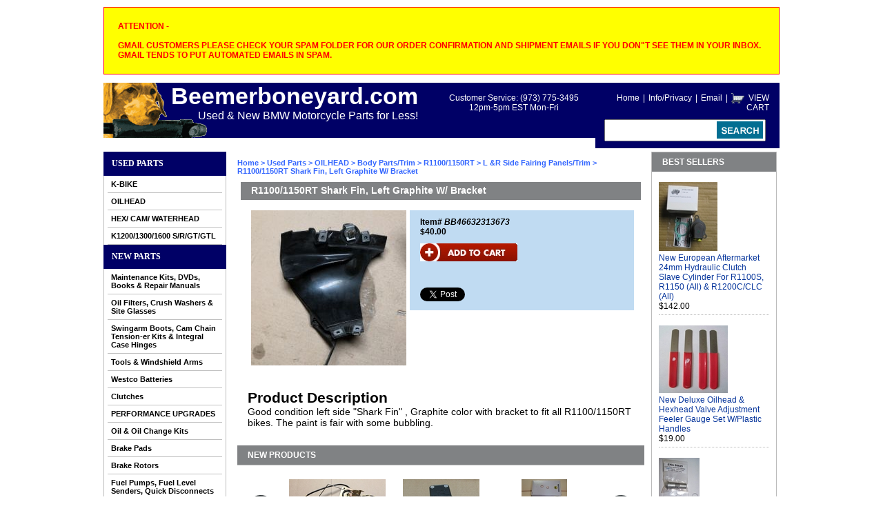

--- FILE ---
content_type: text/html
request_url: https://www.beemerboneyard.com/46632313673.html
body_size: 19714
content:
<!DOCTYPE HTML><html><head><script>document.documentElement.setAttribute("xmlns","http://www.w3.org/1999/xhtml");document.documentElement.setAttribute("xmlns:og","http://ogp.me/ns#");document.documentElement.setAttribute("xmlns:fb","http://www.facebook.com/2008/fbml");</script><script type="text/javascript" src="https://apis.google.com/js/plusone.js"></script>
<meta property="og:title" content="R1100/1150RT Shark Fin, Left Graphite W/ Bracket " />
<meta property="og:site_name" content="beemerboneyard.com" />
<meta property="og:type" content="product" />
<meta property="og:url" content="http://www.beemerboneyard.com/46632313673.html" />
<link rel="image_src" href="https://s.turbifycdn.com/aah/yhst-15102260216258/r1100-1150rt-shark-fin-brackets-only-set-of-two-63.jpg" />
<meta property="og:image" content="https://s.turbifycdn.com/aah/yhst-15102260216258/r1100-1150rt-shark-fin-brackets-only-set-of-two-63.jpg" /><title>R1100/1150RT Shark Fin, Left Graphite W/ Bracket </title><meta name="description" content="Good condition left side Shark Fin , Graphite color with bracket to fit all R1100/1150RT bikes. The paint is fair with some bubbling. ..." /><meta name="keywords" content="R1100/1150RT Shark Fin, Left Graphite W/ Bracket " /><link rel="stylesheet" type="text/css" href="css-base.css" /><link rel="stylesheet" type="text/css" href="css-element.css" /><link rel="stylesheet" type="text/css" href="css-contents.css" /><link rel="stylesheet" type="text/css" href="css-edits.css" /><link rel="stylesheet" type="text/css" href="mss.css" /><link rel="stylesheet" type="text/css" href="https://sep.turbifycdn.com/ty/cdn/yhst-15102260216258/ytmenu.css?t=1768942980&" /><script type="text/javascript" src="https://sep.turbifycdn.com/ty/cdn/yhst-15102260216258/jquery.js?t=1768942980&"></script><script type="text/javascript" src="https://sep.turbifycdn.com/ty/cdn/yhst-15102260216258/mssProductScroller.js?t=1768942980&"></script><meta name="viewport" content="width=device-width, initial-scale=1">
<link type="text/css" href="https://sep.turbifycdn.com/ty/cdn/yhst-15102260216258/slicknav.css?t=1768942980&" rel="stylesheet">        
<script type="text/javascript" src="https://sep.turbifycdn.com/ty/cdn/yhst-15102260216258/jquery.slicknav.min.js?t=1768942980&"></script>
<link type="text/css" rel="stylesheet" href="https://sep.turbifycdn.com/ty/cdn/yhst-15102260216258/responsive.css?t=1768942980&" />
<style>#ys_cpers {top:12px;}</style></head><body class="vertical" id="maintype"><div id="container"><style>.header-message { margin:0 auto 1em;border:1px solid red;padding:20px;background-color: #ffff00;border-color: #ff0000}</style><div class=header-message><B>  <FONT COLOR="FF0000">ATTENTION - <BR></BR>  
GMAIL CUSTOMERS PLEASE CHECK YOUR SPAM FOLDER FOR OUR ORDER CONFIRMATION AND SHIPMENT EMAILS  IF YOU DON"T SEE THEM IN YOUR INBOX. GMAIL TENDS TO PUT AUTOMATED EMAILS IN SPAM.</FONT>
</B></div> <div id="ys_superbar">
	   <div id="ys_cpers">
		<div id="yscp_welcome_msg"></div>
		<div id="yscp_signin_link"></div>
		<div id="yscp_myaccount_link"></div>
		<div id="yscp_signout_link"></div>
	   </div>
	   <div id="yfc_mini"></div>
	   <div class="ys_clear"></div>
	</div>
      <div id="header"><h3 id="brandmark"><a href="index.html" title="Beemer Boneyard"><img src="https://s.turbifycdn.com/aah/yhst-15102260216258/new-aftermarket-oil-fill-cap-insert-replacement-kit-w-o-rings-for-r850-1100-1150-r1200c-cl-bikes-26.jpg" width="150" height="80" border="0" hspace="0" vspace="0" alt="Beemer Boneyard" /><strong id="sloganresp"><b>Beemerboneyard.com</b>Used & New BMW Motorcycle Parts for Less!</strong></a></h3><div id="searcharea"><div id="mss-header-links">
<a href="index.html">Home</a><span>|</span><a href="info.html">Info/Privacy</a><span>|</span><a href="mailto:customerservice@beemerboneyard.com">Email</a><span>|</span><img src="https://sep.turbifycdn.com/ty/cdn/yhst-15102260216258/icon-cart.gif?t=1768942980&" width="19" height="15" alt="Shopping Cart" style="position:absolute;" /><div class="cust-cart-link" onclick="location.href='https://order.store.turbify.net/yhst-15102260216258/cgi-bin/wg-order?yhst-15102260216258';" ><a href="javascript:void(0);">VIEW CART</a></div>
</div><form method="GET" action="nsearch.html" name="searcharea" id="searcharea2"><fieldset><label class="labelfield" for="searchfield"><span></span><input name="query" type="text" id="query" /></label><label class="buttonlabel" for="searchsubmit"><input name="searchsubmit" type="submit" value="" class="ys_primary" id="searchsubmit" /><input name="vwcatalog" type="hidden" value="yhst-15102260216258" /></label></fieldset><input type="hidden" name=".autodone" value="https://www.beemerboneyard.com/46632313673.html" /></form></div><div id="address-phone">Customer Service: (973) 775-3495<br>12pm-5pm EST Mon-Fri</div></div><div id="bodyshell"><div id="nav-product"><div class="leftNavLabel" data-id="used-parts"><a href="used-parts.html" title="Used Parts">Used Parts</a></div><div class=used-parts id=ytLeftnavBar><div class=ytA><a href="1sections.html">K-BIKE </a></div><div class=ytB><div><b><a href="kengine.html">K Engine</a></b><a href="coen.html">Complete Engines</a><a href="shortblocks.html">Short Blocks</a><a href="cylinderheads.html">Cylinder Heads</a><a href="enginecovers.html">Engine Covers</a><a href="mienpa.html">Misc Engine Parts</a></div><div><b><a href="enel.html">Engine Electrics</a></b><a href="alternators.html">Alternators</a><a href="starters.html">Starters</a><a href="haefsecpose.html">Hall Effect Sensors (crank position sensor)</a><a href="igmo.html">Ignition Modules</a><a href="cospplwi.html">Coils & Spark Plug Wires</a></div><div><b><a href="fuelairsystems.html">Fuel/Air Systems</a></b><a href="mocounfbr.html">Motronic Control Units (K100/1100 4V, K12)</a><a href="k72vlfuincou.html"> K75/100 2V L-Jetronic Fuel Injection Control Units</a><a href="maairflse.html">Mass Air Flow Sensors (K75/100 2V)</a><a href="fuinra.html">Fuel Injectors/Fuel Rails/Pressure Regulators</a><a href="thbocouncoun.html">Throttle Bodies/Throttle Actuators/Cruise Control Units</a><a href="fupuseunet.html">Fuel Pumps/ Sending Units/ Filler Necks/ Gas Caps, etc.</a><a href="aipasnet.html">Airbox Parts/Intake Snorkels, etc.</a></div><div><b><a href="sutrax.html">Suspension/Triple Trees/ Axles</a></b><a href="completeforks.html">Complete Forks</a><a href="fopal.html">Fork Parts (Lowers/Tubes/Springs)</a><a href="tripletrees.html">Triple Trees</a><a href="fobr.html">Fork Bridges/Braces</a><a href="aarms.html">A-Arms</a><a href="shocks.html">Shocks</a><a href="axles.html">Axles</a><a href="stda1.html">Steering Dampers</a></div><div><b><a href="ha.html">Handlebars/Bar Mounts/Controls/Mirrors</a></b><a href="haenimpa.html">Handlebars/Bar Ends/ Impact Pads</a><a href="clpeasle.html">Clutch/Choke Perch Assemblies & Levers</a><a href="thtugr.html">Throttle Tubes/Throttle Housings/Grips/Heated Grips</a><a href="misp.html">Mirrors/Mirror Spacers</a><a href="hasw.html">Handlebar Switchgear</a><a href="handguards1.html">Hand Guards</a><a href="barmounts.html">Bar Mounts & Bar Backs</a></div><div><b><a href="abssyco.html">ABS System Components</a></b><a href="abs1pumps.html">ABS1 Pumps</a><a href="abcounb.html">ABS1 Control Units (Brain)</a><a href="abmobr.html">ABS1 Mounting Brackets</a><a href="abhyun.html">ABS11 Hydro/Control Units</a><a href="absrings.html">ABS Rings</a><a href="abssensors.html">ABS Sensors</a><a href="absswitches.html">ABS Switches</a></div><div><b><a href="geelpa.html">General Electrical Parts</a></b><a href="wiha.html">Wire Harness/Relays</a><a href="igsw.html">Ignition Switches/Key</a><a href="miscswitches.html">Misc Switches</a><a href="miscsensors.html">Misc Sensors</a><a href="auouso.html">Auxilliary Outlet Sockets/Plugs</a><a href="sppise.html">Speedo Pickup Sensors</a><a href="k1baascouncr.html">K1200 Back Assist Control Units & Cruise Control Units</a></div><div><b><a href="wheels.html">Wheels</a></b><a href="frontwheels.html">Front Wheels</a><a href="rewhca.html">Rear Wheels/Hub Caps</a><a href="tires.html">Tires</a></div><div><b><a href="in.html">Instruments/Horns/Radio Parts</a></b><a href="cospun.html">Complete Speedo/Tach Units & Parts</a><a href="auxfutega.html">Aux Fuel & Temp Gauges</a><a href="horns.html">Horns</a><a href="inclmo.html">Instrument Cluster Mounts</a><a href="rapa.html">Radios/Radio & Speaker Parts</a><a href="onboco.html">On Board Computers & Communication Systems</a><a href="gpsequipment1.html">GPS EQUIPMENT</a></div><div><b><a href="lighting.html">Lighting</a></b><a href="hebumori.html">Headlights/Headlight Buckets & Mounts/Trim Rings & Aux Lights</a><a href="tusisalmitov.html">Turn Signals (See also: Mirrors for K100/1100RS Turn Signals)</a><a href="taillights.html">Tail Lights</a></div><div><b><a href="frbret.html">Frames/Subframes/Fairing Brackets/Crash Bars</a></b><a href="mainframes.html">Main Frames</a><a href="rearsubframes.html">Rear Subframes</a><a href="fairingframes.html">Fairing Frames</a><a href="babofafrbr.html">Battery Boxes/Trays/Misc Fairing & Frame Brackets</a><a href="crbaha.html">Crash Bars & Tow Hitches</a></div><div><b><a href="controlcables.html">Control Cables</a></b><a href="clutchcables.html">Clutch Cables</a><a href="throttlecables.html">Throttle Cables</a><a href="chokecables.html">Choke Cables</a><a href="crcoca.html">Cruise Control Cables</a></div><div><b><a href="cestmo.html">Center/Side Stands & Mounts</a></b><a href="cest.html">Center Stands/Mounts</a><a href="sidestands.html">Sidestands</a></div><div><b><a href="coolingsystem.html">Cooling System</a></b><a href="radiators.html">Radiators</a><a href="rafaas.html">Radiator Fan/Motor Assemblies</a><a href="raovta.html">Radiator Overflow Tanks</a><a href="wateroilpumps.html">Water/Oil Pumps</a><a href="oilcoolers.html">Oil Coolers/Oil Cooler Lines</a><a href="raficapas.html">Radiator Fill Cap Assemblies</a></div><div><b><a href="exsypa.html">Exhaust System </a></b><a href="he2v.html">Headers(K75/100 2V)</a><a href="mu2v.html">Mufflers(K75/100 2V)</a><a href="cosys.html">K75/100/K1100/K1200 Complete Systems </a><a href="hangerbrackets.html">Hanger Brackets</a><a href="heatshields.html">Heat Shields</a></div><div><b><a href="fidr.html">Final Drive/ Swingarm/ Driveshaft</a></b><a href="fidrun.html">Final Drive Units</a><a href="swingarms.html">Swingarms</a><a href="patoliar.html">Paralever Torque Link Arms</a><a href="driveshafts.html">Driveshafts</a></div><div><b><a href="tr.html">Transmission/Clutch</a></b><a href="cotr.html">Complete Transmissions</a><a href="trpa.html">Transmission Parts</a><a href="clutchesparts.html">Clutches/Parts</a></div><div><b><a href="brclpa.html">Brakes/Hydraulic Clutch </a></b><a href="frbrmacy.html">Front  Brake Master Cylinders/Levers</a><a href="remacy.html">Rear Master Cylinders</a><a href="hyclmacy.html">Hydraulic Clutch Master Cylinders/Levers</a><a href="hyclslcy.html">Hydraulic Clutch Slave Cylinders</a><a href="frbrca.html">Front Brake Calipers</a><a href="rebrca.html">Rear Brake Calipers</a><a href="frbrro.html">Front Brake Rotors</a><a href="rebrro.html">Rear Brake Rotors</a><a href="brli.html">Brake Lines/Junctions</a></div><div><b><a href="fopegplco.html">Foot Peg Plates/Footpegs/Foot Controls</a></b><a href="fopl.html">Footpeg Plates/Mounts</a><a href="footpegs.html">Footpegs</a><a href="rebrpe.html">Rear Brake Pedals</a><a href="shle.html">Shift Levers/Linkage</a></div><div><b><a href="bodyparts.html">Body Parts</a></b><a href="upcefa.html">Upper Center Fairings/Trim  Panels</a><a href="faloleri.html">Fairing Lowers, Left & Right</a><a href="bellypans.html">Belly Pans</a><a href="rash.html">Radiator Shrouds/Trim</a><a href="bacopa.html">Battery Covers/Side Panels</a><a href="tailsections.html">Tail Sections</a><a href="frontfenders.html">Front Fenders</a><a href="refeinlo.html">Rear Fenders, Inner & Lower</a><a href="indapapa.html">Inner Fairing Panels/Knee Pads/Glove Boxes/Parts</a><a href="fueltanks.html">Fuel Tanks/Caps/Trim Panels/Pads</a><a href="da1.html">Dashboards/Parts</a></div><div><b><a href="lu.html">Luggage/Mounts/Racks</a></b><a href="sapa.html">Saddlebags & Parts</a><a href="trunksparts.html">Trunks & Parts</a><a href="sidebagmounts.html">Side Bag Mounts</a><a href="rearracks.html">Rear Racks/Grab Rails</a><a href="tabasali.html">Tank Bags & Saddlebag Liners</a></div><div><b><a href="sehalo.html">Seats/Seat Hardware/Seat Locks</a></b><a href="completeseats.html">Complete Seats/Backrests</a><a href="hardware.html">Hardware</a><a href="seatlocks.html">Seat Locks</a></div><div><b><a href="miblplpa.html">Misc Black Plastic Parts</a></b><a href="k751002vparts.html">K75/100/1100 Parts</a><a href="k12rsltparts.html">K12RS/GT/LT Parts</a></div><div><b><a href="wiwias.html">Windshields/Windshield Hardware/Electric Windshield Assemblies</a></b><a href="k75100standard.html">K75/100 Standard</a><a href="k75s.html">K75S</a><a href="k1001100rs.html">K100/1100RS</a><a href="k751001100rtlt.html">K75/100/1100RT/LT</a><a href="k12rsgt.html">K12RS/GT</a><a href="k12lt.html">K12LT</a><a href="k75c.html">K75C</a></div><div><b><a href="kbiafac.html">K Bike Aftermarket Parts & Accessories</a></b></div></div><div class=ytA><a href="oilheadparts.html">OILHEAD </a></div><div class=ytB><div><b><a href="engine.html">Engine</a></b><a href="coen1.html">Complete Engines</a><a href="shortblocks1.html">Short Blocks</a><a href="cyse.html">Cylinder/Piston Sets</a><a href="cylinderheads1.html">Cylinder Heads, Cams, Etc.</a><a href="enco.html">Engine Covers/Guards/Skid Plates</a><a href="oilcooilcoco.html">Oil Coolers/  Oil Cooler Lines/Oil Cooler Covers (See Body Parts For Painted Oil Cooler Covers)</a><a href="miinenpa.html">Misc Individual Engine Parts</a></div><div><b><a href="fuelairsystem.html">Fuel/Air System</a></b><a href="mocoun.html">Motronic Control Units </a><a href="thboin.html">Throttle Bodies/Fuel Injectors</a><a href="fupugaun.html">Fuel Pumps/Petrol Gauges/Sending Units/Filler Necks/Gas Caps</a><a href="fulireet.html">Fuel Lines/Pressure Regulators, etc.</a><a href="aitusnet.html">Airboxes/Intake Tubes/Intake Snorkels, etc.</a></div><div><b><a href="tr1.html">Transmission/Clutch</a></b><a href="cotr1.html">Complete Transmissions</a><a href="trpa1.html">Transmission Parts</a><a href="clutchparts.html">Clutch Parts</a></div><div><b><a href="fidr1.html">Final Drive/ Swingarm/ Driveshaft</a></b><a href="fidrun1.html">Final Drive Units</a><a href="swingarms1.html">Swingarms</a><a href="driveshafts1.html">Driveshafts</a><a href="patoar.html">Paralever Torque Arms</a></div><div><b><a href="subr.html">Suspension/ Telelever/ Fork Bridges/ Axles</a></b><a href="completeforks1.html">Complete Forks</a><a href="forkparts.html">Fork Parts</a><a href="teleleveraarms.html">Telelever A-Arms</a><a href="uplofobrjo.html">Upper & Lower Fork Bridges/Ball Joints</a><a href="shocks1.html">Shocks</a><a href="axles1.html">Axles</a><a href="stda.html">Steering Dampers</a></div><div><b><a href="habaco.html">Handlebars/ Controls/Mirrors</a></b><a href="habaen.html">Handlebars/Bar Ends</a><a href="clpeas.html">Clutch/Choke Perch Assemblies/Levers</a><a href="hasw1.html">Handlebar Switchgear</a><a href="thtugr1.html">Throttle Tubes/ Throttle Housings/Grips/Heated Grips</a><a href="mirrors.html">Mirrors</a><a href="handguards.html">Hand Guards</a><a href="barmounts1.html">Bar Mounts/Bar Backs</a></div><div><b><a href="frbr.html">Frames/Subframes/Fairing Brackets/Crash Bars</a></b><a href="frontframes.html">Front/Main Frames</a><a href="rearsubframes1.html">Rear Subframes</a><a href="rsrerasusu.html">RS/RT Rear Rack Support Subframes</a><a href="fabr.html">Fairing/Headlight Brackets/Mirror Brackets</a><a href="batteryboxes.html">Battery Boxes/Hardware</a><a href="crbasuba.html">Crash Bars/Police Parts, Subframes & Bars</a></div><div><b><a href="inliga.html">Instruments/Warning Lights/Horns</a></b><a href="speedounits.html">Speedo Units</a><a href="speedodrives.html">Speedo Drives</a><a href="taun.html">Tachometer Units</a><a href="clocks.html">Clocks</a><a href="ridrindi.html">RID (Rider Information Display)</a><a href="tetaili.html">Tell Tales (Idiot Lights)</a><a href="inho.html">Instrument Holders/Trim</a><a href="horns1.html">Horns</a><a href="coinse.html">Complete Instrument Sets</a><a href="gpsequipment.html">GPS EQUIPMENT</a></div><div><b><a href="geel.html">General Electrics</a></b><a href="wireharness.html">Wire Harness/Relays</a><a href="vasw.html">Various Switches</a><a href="miscsensors1.html">Misc Sensors</a><a href="auso.html">Auxilliary Sockets/Plugs</a></div><div><b><a href="lighting1.html">Lighting</a></b><a href="hebutrri.html">Headlights/Aux & Fog Lights/Headlight Buckets/Headlight Trim / Trim Rings</a><a href="tusi.html">Turn Signals/Parts</a><a href="taillights1.html">Tail Lights</a></div><div><b><a href="wheels1.html">Wheels</a></b><a href="3spcawh.html">Front Wheels</a><a href="rewhca1.html">Rear Wheels/Wheel Caps</a><a href="hubs.html">Hubs</a></div><div><b><a href="controlcables1.html">Control Cables</a></b><a href="clutchcables1.html">Clutch Cables</a><a href="throttlecables1.html">Throttle Cables</a><a href="speedocables.html">Speedo Cables</a><a href="chokecables1.html">Choke Cables</a></div><div><b><a href="cest1.html">Center/Side Stands</a></b><a href="centerstands.html">Center Stands/Mounts</a><a href="sidestands1.html">Side Stands</a></div><div><b><a href="enel1.html">Engine Electrics</a></b><a href="starters1.html">Starters</a><a href="alternators1.html">Alternators</a><a href="haefsecpose1.html">Hall Effect Sensors (Crankshaft Position Sensors)</a><a href="coplwi.html">Coils/Spark Plug Wires</a></div><div><b><a href="exhaustsystem.html">Exhaust System</a></b><a href="headers.html">Headers</a><a href="mubr.html">Mufflers/Mounting Brackets/Heat Shields</a><a href="catconverters.html">Cat Converters & Cat Eliminator Pipes</a></div><div><b><a href="brclcopa.html">Brakes/Hydraulic Clutch Parts</a></b><a href="frbrmacy1.html">Front Brake Master Cylinders/Levers</a><a href="hyclmacy1.html">Hydraulic Clutch Master Cylinders/Levers</a><a href="hyclslcy1.html">Hydraulic Clutch Slave Cylinders/Lines</a><a href="frbrca1.html">Front Brake Calipers</a><a href="rebrca1.html">Rear Brake Calipers</a><a href="frbrro1.html">Front Brake Rotors</a><a href="rebrro1.html">Rear Brake Rotors</a><a href="brli1.html">Brake Lines/Junctions</a><a href="rebrmacy.html">Rear Brake Master Cylinders</a></div><div><b><a href="abssystemparts.html">ABS System Parts</a></b><a href="abshycoun.html">ABS Hydro Control Units</a><a href="abssensors1.html">ABS Sensors</a><a href="absrings1.html">ABS Rings</a><a href="absswitches3.html">ABS Switches</a></div><div><b><a href="foplco.html">Footpeg Plates/ Mounts/ Footpegs/ Foot Controls</a></b><a href="fopl1.html">Footpeg Plates/ Mounts</a><a href="footpegs1.html">Footpegs</a><a href="rebrpe1.html">Rear Brake Pedals</a><a href="shle1.html">Shift Levers/Linkage</a></div><div><b><a href="bodyparts1.html">Body Parts/Trim</a></b><a href="r11001150rt.html">R1100/1150RT</a><a href="r11001150rs.html">R1100/1150RS/RSL</a><a href="r11001150gs.html">R1100/1150GS</a><a href="r1.html">R1100/1150R/Rockster</a><a href="r1100s.html">R1100S</a><a href="r1crmo.html">R1200 Cruiser Models</a></div><div><b><a href="luca.html">Luggage/Luggage Mounts/Racks</a></b><a href="sidecases.html">Side Cases/Parts</a><a href="sidecasemounts.html">Side Case Mounts</a><a href="reraramo.html">Rear Racks/ Rack Mounts/Grab Rails</a><a href="trunksparts1.html">Trunks/Tail Bags</a><a href="tabasali1.html">Tank Bags & Saddlebag Liners</a></div><div><b><a href="sehalo1.html">Seats/Seat Hardware/Seat Locks</a></b><a href="r11001150rt1.html">R1100/1150RT</a><a href="r11001150rs1.html">R1100/1150RS/RSL</a><a href="r11.html">R1100/1150R/Rockster</a><a href="r11001150gs1.html">R1100/1150GS</a><a href="r1100s1.html">R1100S</a><a href="r1200ccruiser.html">R1200C Cruiser</a></div><div><b><a href="wimowias.html">Windshield/ Windshield Mounts/ Electric Windshield Assemblies/ Parts/ Headlight Protectors</a></b><a href="r11001150rt2.html">R1100/1150RT</a><a href="r11001150rsrsl.html">R1100/1150RS/RSL</a><a href="r12.html">R1100/1150R/Rockster</a><a href="r11001150gs2.html">R1100/1150GS</a><a href="r1200ccruiser1.html">R1200CCruiser</a><a href="r1100s2.html">R1100S</a><a href="r1200gs.html">R1200GS</a></div><div><b><a href="afac.html">Used Aftermarket Accessories/Parts</a></b></div><div><b><a href="ra.html">Radios/Speakers/Antennas</a></b></div><div><b><a href="toolstoolkits.html">Tools/Tool Kits </a></b></div></div><div class=ytA><a href="hexheadparts.html">HEX/ CAM/ WATERHEAD  </a></div><div class=ytB><div><b><a href="rninetparts.html">R nineT Parts</a></b></div><div><b><a href="endr.html">ENGINE, TRANSMISSION, FINAL DRIVE</a></b></div><div><b><a href="suspension.html">SUSPENSION</a></b></div><div><b><a href="fomofofoco.html">FOOTPEG MOUNTS, FOOTPEGS, FOOT CONTROLS</a></b></div><div><b><a href="haswgrmi.html">HANDLEBARS, SWITCHGEAR, GRIPS, MIRRORS</a></b></div><div><b><a href="seats.html">SEATS</a></b></div><div><b><a href="windshields.html">WINDSHIELDS</a></b></div><div><b><a href="luluramo.html">LUGGAGE, LUGGAGE RACKS & MOUNTS</a></b></div><div><b><a href="fuelsystem1.html">FUEL SYSTEM</a></b></div><div><b><a href="fr1.html">FRAMES/SUBFRAMES</a></b></div><div><b><a href="brakes.html">BRAKES, HYDRAULIC CLUTCH, ABS PARTS</a></b></div><div><b><a href="exhaust.html">EXHAUST</a></b></div><div><b><a href="bodywork.html">BODYWORK</a></b></div><div><b><a href="lighting2.html">LIGHTING & RADIO/SPEAKER PARTS</a></b></div><div><b><a href="geel1.html">GENERAL ELECTRICS</a></b></div><div><b><a href="instruments.html">INSTRUMENTS & HORNS</a></b></div><div><b><a href="cesist.html">CENTER & SIDE STANDS</a></b></div><div><b><a href="afpa.html">Aftermarket Parts & Accessories</a></b></div><div><b><a href="wheels2.html">WHEELS</a></b></div></div><div class=ytA><a href="k1200srparts.html">K1200/1300/1600 S/R/GT/GTL </a></div><div class=ytB><div><b><a href="endr1.html">ENGINE, TRANSMISSION, FINAL DRIVE</a></b></div><div><b><a href="exhaust1.html">EXHAUST</a></b></div><div><b><a href="fuelsystem2.html">FUEL/AIR SYSTEM</a></b></div><div><b><a href="lighting3.html">LIGHTING</a></b></div><div><b><a href="brcl.html">BRAKES, HYDRAULIC CLUTCH</a></b></div><div><b><a href="fomoco.html">FOOTPEG MOUNTS, FOOTPEGS, FOOT CONTROLS</a></b></div><div><b><a href="windshields1.html">WINDSHIELDS, RAIL ASSEMBLIES</a></b></div><div><b><a href="haswgr.html">HANDLEBARS, SWITCHGEAR, MIRRORS, GRIPS</a></b></div><div><b><a href="suspension1.html">SUSPENSION</a></b></div><div><b><a href="seseha.html">SEATS, SEAT HARDWARE</a></b></div><div><b><a href="bodywork1.html">BODYWORK</a></b></div><div><b><a href="lumora.html">LUGGAGE, MOUNTS, RACKS</a></b></div><div><b><a href="electronics.html">ENGINE & VEHICLE ELECTRONICS</a></b></div><div><b><a href="indaintr.html">INSTRUMENTS, DASH, INSTRUMENT TRIM,HORNS</a></b></div><div><b><a href="wheels3.html">WHEELS</a></b></div><div><b><a href="fr.html">FRAMES/SUBFRAMES</a></b></div><div><b><a href="cesist1.html">CENTER & SIDE STANDS</a></b></div><div><b><a href="afpa1.html">AFTERMARKET PARTS</a></b></div></div></div><div class="leftNavLabel" data-id="newparts"><a href="newparts.html" title="NEW PARTS">NEW PARTS</a></div><div class=newparts id=ytLeftnavBar><div class=ytA><a href="12makidv.html">Maintenance Kits, DVDs, Books & Repair Manuals</a></div><div class=ytB><div><b><a href="remadv.html">Repair Manuals & DVDs</a></b><a href="madv.html">Maintenance DVDs</a><a href="repairmanuals.html">Repair Manuals</a></div><div><b><a href="12mimaki1.html">12/24K Mile Maintenance Kits</a></b><a href="k72vamaki.html">K75/100 2 & 4 Valve Kits</a><a href="k14vk1k1.html">K1100 & K1200LT/RS/GT Kits</a><a href="r8r1exr1r1ki.html">R850, R1100 (Ex R1100S) & R1150 Kits</a><a href="r1r1ki.html">R1100S & R1200C Kits</a><a href="r1heki.html">R1200 Hexhead & Camhead Kits</a><a href="f800kits.html">F650/ 700/ 800 (Twins) Kits</a><a href="k1300kits.html">K1300 Kits</a><a href="k1rgt2la.html">K1200S/ R/ GT ( GT- 2006 & Later)</a><a href="r1webilco.html">R1200 Wethead Bikes (Liquid Cooled)</a><a href="r1250bikes1.html">R1250 Bikes</a><a href="s1rxrmo2.html">S1000RR/ R/ XR Models (Through 2017 Model Year)</a><a href="k1600gtgtl4.html">K1600 GT/GTL Kits</a></div><div><b><a href="su12makiwioi.html">Super 12/24K Maintenance Kits <FONT COLOR="FF0000">NOW WITH OIL!</FONT></a></b><a href="k724vaki.html">K75 & K100 2 Valve Kits </a><a href="k1k1ki.html">K100 4 Valve, K1100 & K1200LT/RS/GT Kits </a><a href="r8r1exr1r1ki1.html">R850, R1100 (Ex R1100S) & R1150 Kits <FONT COLOR="FF0000">Now with 2 inner valve cover gaskets!</FONT> </a><a href="r1r1ki1.html">R1100S & R1200C Kits <FONT COLOR="FF0000">Now with 2 inner valve cover gaskets!</FONT> </a><a href="r1heki1.html">R1200 Hexhead & Camhead Kits </a><a href="k1k1k1gtfr20.html">K1200S, K1200R & K1200GT (GT From 2006) Kits</a><a href="f800.html">F650/700/800 Twins</a><a href="k1k1k1ki.html">K1300S, K1300R & K1300GT Kits</a><a href="r1welbi.html">R1200 Wethead (Liquid-Cooled) Kits</a><a href="s1rxrmo3.html">S1000RR/ R/ XR Models (Through 2017 model year)</a><a href="r1250bikes2.html">R1250 Kits</a><a href="k1600kits.html">K1600 Kits</a></div><div><b><a href="books.html">Books</a></b></div></div><div class=ytA><a href="oilfiltersetc.html">Oil Filters, Crush Washers & Site Glasses</a></div><div class=ytB><div><b><a href="k7k1k1allyem.html">K75, K100, K1100 (ALL MODELS)</a></b></div><div><b><a href="k1ayemo.html">K1200LT (ALL MODELS)</a></b></div><div><b><a href="k1ayemo1.html">K1200RS (ALL MODELS)</a></b></div><div><b><a href="k121.html">K1200GT (2003-2004)</a></b></div><div><b><a href="k12la2.html">K1200GT (2006 & LATER)</a></b></div><div><b><a href="k1k1k1aye.html">K1200S, K1200R & K1200R-SPORT (ALL YEARS)</a></b></div><div><b><a href="k1k1k1aye1.html">K1300S, K1300R, K1300GT (ALL YEARS)</a></b></div><div><b><a href="k1k1aye.html">K1600GT, K1600GTL (ALL YEARS)</a></b></div><div><b><a href="r1r1ayeandmo.html">R1200C, R1200CL (ALL MODELS)</a></b></div><div><b><a href="r8r1r1ayemo.html">R850, R1100, R1150 (ALL MODELS)</a></b></div><div><b><a href="r1hergsgsadr.html">R1200 HEXHEAD & CAMHEAD 2005-2013 (RT, GS, GS ADV, R, S, ST, HP2) </a></b></div><div><b><a href="r120lcomo.html">R1200W & R1250W (ALL LIQUID COOLED MODELS) </a></b></div><div><b><a href="s1rxrmo.html">S1000RR/ R/ XR Models</a></b></div><div><b><a href="f800f650twins.html">F800, F650 (TWINS)</a></b></div><div><b><a href="f6sallmo.html">F650 (SINGLES - ALL MODELS)</a></b></div><div><b><a href="g650allmodels.html">G650 (ALL MODELS)</a></b></div><div><b><a href="airheadbikes.html">AIRHEAD BIKES</a></b></div><div><b><a href="madrpl.html">Magnetic Drain Plugs</a></b><a href="k7k1k1drpl.html">K75, K100, K1100 Drain Plugs</a><a href="k1k1drpl.html">K1200LT, K1200RS Drain Plugs</a><a href="k1t20drpl.html">K1200GT (Through 2005) Drain Plugs</a><a href="r8r1er1drpl.html">R850 & R1100 (Except R1100S) Drain Plugs</a><a href="r1r1cldrpl.html">R1100S & R1200C & CL Drain Plugs</a><a href="r1adrpl.html">R1150 (ALL) Drain Plugs</a><a href="r1r1gsadr1.html">R1200 Hexhead & Camhead Drain Plugs</a><a href="k1rrk1gtfr20.html">K1200/1300S, R, R-Sport & K1200/1300GT (GT From 2006) Drain Plugs</a><a href="ssdrpl.html">SS1000RR Drain Plugs</a><a href="f6f6drplt12.html">F650 & F650ST Drain Plugs (Through 12/99)</a><a href="aidrpl.html">Airhead Drain Plugs</a><a href="f8f6csg6drpl.html">F800, F650GS & CS, G650 Drain Plugs</a><a href="k1drpl.html">K1600GT/GTL Drain Plugs</a><a href="r120lalicobi.html">R1200W & R1250W Liquid Cooled Bikes</a><a href="r18allmodels1.html">R18 (All Models)</a></div><div><b><a href="oil.html">Oil & Oil Change Kits</a></b><a href="engineoil.html">Engine Oil</a><a href="trfidroil.html">Transmission & Final Drive Oil & Spline Lube Paste</a><a href="oilchangekits.html">Oil Change Kits</a><a href="su12mimakiwi.html">Super 12/24K Mile Maintenance Kits <FONT COLOR="FF0000">With Oil!</FONT> </a><a href="oilfiltersetc.html">Oil Filters, Crush Washers & Site Glasses</a><a href="madrpl.html">Magnetic Drain Plugs</a><a href="splupa.html">Spline Lube Moly Grease</a><a href="forkoil.html">Fork Oil</a><a href="fuoilad.html">Fuel & Oil Additives </a><a href="brakefluid.html">Brake Fluid & Hydraulic Clutch Mineral Oil /Bleeding Tools </a></div><div><b><a href="g3102.html">G310 (All Models)</a></b></div><div><b><a href="f7f9a.html">F750/850GS & F900 (All)</a></b></div><div><b><a href="r18allmodels.html">R18 (All Models)</a></b></div></div><div class=ytA><a href="fidrbocamcht1.html">Swingarm Boots, Cam Chain Tension-er Kits & Integral Case Hinges</a></div><div class=ytA><a href="tools.html">Tools & Windshield Arms</a></div><div class=ytA><a href="batteries.html">Westco Batteries</a></div><div class=ytB><div><b><a href="batteries4.html">BATTERIES</a></b></div><div><b><a href="chargers.html">CHARGERS & ACCESSORIES</a></b></div></div><div class=ytA><a href="clutches.html">Clutches</a></div><div class=ytB><div><b><a href="oilprclpl.html">Siebenrock Oil Proof Clutch Plates</a></b></div><div><b><a href="baplclpl.html">Siebenrock Basic Plus Clutch Plates</a></b></div><div><b><a href="clupkitforpr.html">Complete Clutch Pack Kits From England</a></b></div><div><b><a href="afclfrplfren.html">Aftermarket Clutch Friction Plates From England</a></b></div></div><div class=ytA><a href="ztexsy.html">PERFORMANCE UPGRADES</a></div><div class=ytB><div><b><a href="bmwafo2sema.html">AF-XiED O2 Sensor Manipulators</a></b></div><div><b><a href="fuinupki.html">FUEL INJECTOR UPGRADE KITS</a></b></div><div><b><a href="dofuco.html">Dobeck Fuel Controllers</a></b></div><div><b><a href="allinonepefu.html">ALL IN ONE PERFORMANCE FUELING UPGRADE KITS</a></b><a href="path.html">R850/1100 KITS</a></div><div><b><a href="exhaust2.html">Exhaust</a></b></div></div><div class=ytA><a href="oil.html">Oil & Oil Change Kits</a></div><div class=ytB><div><b><a href="engineoil.html">Engine Oil</a></b></div><div><b><a href="trfidroil.html">Transmission & Final Drive Oil & Spline Lube Paste</a></b></div><div><b><a href="oilchangekits.html">Oil Change Kits</a></b><a href="k7k1k1ovegtt.html">K75/100/1100 & K1200LT/RS & K1200GT (old GT through 2005) </a><a href="oir8r1cr.html">Oilhead R850/1100/1150 & R1200C/CL Cruiser </a><a href="her1sek1rk12.html">Hexhead & Camhead R1200 Series INCLUDING R nineT models</a><a href="k1raalk12up.html">K1200S/R, R-Sport (All) & Also K1200GT (2006 & Up) </a><a href="madrpl.html">Magnetic Drain Plugs</a><a href="r1200wethead.html">R1200/1250 Wethead</a><a href="k1600gtgtl2.html">K1600GT/GTL</a><a href="f650singles.html">F650 SINGLES</a><a href="f670800tw.html">F650/ 700/ 800 TWINS</a><a href="k1k1k11.html">K1300S, K1300R, K1300GT</a><a href="s1rxrmo1.html">S1000RR/ R/ XR Models</a><a href="g3101.html">G310</a><a href="f7f9ki.html">F750/850GS & F900R/XR </a><a href="r18allmodels2.html">R18 (All Models)</a></div><div><b><a href="su12mimakiwi.html">Super 12/24K Mile Maintenance Kits <FONT COLOR="FF0000">With Oil!</FONT> </a></b><a href="k724vaki.html">K75 & K100 2 Valve Kits </a><a href="k1k1ki.html">K100 4 Valve, K1100 & K1200LT/RS/GT Kits </a><a href="r8r1exr1r1ki1.html">R850, R1100 (Ex R1100S) & R1150 Kits <FONT COLOR="FF0000">Now with 2 inner valve cover gaskets!</FONT> </a><a href="r1r1ki1.html">R1100S & R1200C Kits <FONT COLOR="FF0000">Now with 2 inner valve cover gaskets!</FONT> </a><a href="r1heki1.html">R1200 Hexhead & Camhead Kits </a></div><div><b><a href="oilfiltersetc.html">Oil Filters, Crush Washers & Site Glasses</a></b><a href="k7k1k1allyem.html">K75, K100, K1100 (ALL MODELS)</a><a href="k1ayemo.html">K1200LT (ALL MODELS)</a><a href="k1ayemo1.html">K1200RS (ALL MODELS)</a><a href="k121.html">K1200GT (2003-2004)</a><a href="k12la2.html">K1200GT (2006 & LATER)</a><a href="k1k1k1aye.html">K1200S, K1200R & K1200R-SPORT (ALL YEARS)</a><a href="k1k1k1aye1.html">K1300S, K1300R, K1300GT (ALL YEARS)</a><a href="k1k1aye.html">K1600GT, K1600GTL (ALL YEARS)</a><a href="r1r1ayeandmo.html">R1200C, R1200CL (ALL MODELS)</a><a href="r8r1r1ayemo.html">R850, R1100, R1150 (ALL MODELS)</a><a href="r1hergsgsadr.html">R1200 HEXHEAD & CAMHEAD 2005-2013 (RT, GS, GS ADV, R, S, ST, HP2) </a><a href="r120lcomo.html">R1200W & R1250W (ALL LIQUID COOLED MODELS) </a><a href="s1rxrmo.html">S1000RR/ R/ XR Models</a><a href="f800f650twins.html">F800, F650 (TWINS)</a><a href="f6sallmo.html">F650 (SINGLES - ALL MODELS)</a><a href="g650allmodels.html">G650 (ALL MODELS)</a><a href="airheadbikes.html">AIRHEAD BIKES</a><a href="madrpl.html">Magnetic Drain Plugs</a><a href="oil.html">Oil & Oil Change Kits</a><a href="g3102.html">G310 (All Models)</a><a href="f7f9a.html">F750/850GS & F900 (All)</a><a href="r18allmodels.html">R18 (All Models)</a></div><div><b><a href="madrpl.html">Magnetic Drain Plugs</a></b><a href="k7k1k1drpl.html">K75, K100, K1100 Drain Plugs</a><a href="k1k1drpl.html">K1200LT, K1200RS Drain Plugs</a><a href="k1t20drpl.html">K1200GT (Through 2005) Drain Plugs</a><a href="r8r1er1drpl.html">R850 & R1100 (Except R1100S) Drain Plugs</a><a href="r1r1cldrpl.html">R1100S & R1200C & CL Drain Plugs</a><a href="r1adrpl.html">R1150 (ALL) Drain Plugs</a><a href="r1r1gsadr1.html">R1200 Hexhead & Camhead Drain Plugs</a><a href="k1rrk1gtfr20.html">K1200/1300S, R, R-Sport & K1200/1300GT (GT From 2006) Drain Plugs</a><a href="ssdrpl.html">SS1000RR Drain Plugs</a><a href="f6f6drplt12.html">F650 & F650ST Drain Plugs (Through 12/99)</a><a href="aidrpl.html">Airhead Drain Plugs</a><a href="f8f6csg6drpl.html">F800, F650GS & CS, G650 Drain Plugs</a><a href="k1drpl.html">K1600GT/GTL Drain Plugs</a><a href="r120lalicobi.html">R1200W & R1250W Liquid Cooled Bikes</a><a href="r18allmodels1.html">R18 (All Models)</a></div><div><b><a href="splupa.html">Spline Lube Moly Grease</a></b></div><div><b><a href="forkoil.html">Fork Oil</a></b></div><div><b><a href="fuoilad.html">Fuel & Oil Additives </a></b></div><div><b><a href="brakefluid.html">Brake Fluid & Hydraulic Clutch Mineral Oil /Bleeding Tools </a></b></div></div><div class=ytA><a href="brakepads.html">Brake Pads </a></div><div class=ytB><div><b><a href="k7k1k1brpa.html">K75, K100, K1100 BRAKE PADS & SHOES</a></b><a href="k75k12vaupto.html">K75 & K100 2 Valve (Up To 8/88)</a><a href="k75k12vf9.html">K75 & K100 2Valve (From 9/88)</a><a href="k14vk1.html">K100 4Valve & K1100LT/RS</a></div><div><b><a href="k1k1k1upto20.html">K1200RS & K1200LT (All) & K1200GT (All) BRAKE PADS</a></b><a href="k1200rsupto101.html">K1200RS (Up To 1/01)</a><a href="k1200rsfrom201.html">K1200RS (From 2/01)</a><a href="k1upto20.html">K1200GT (Up To 2005)</a><a href="k1200ltupto101.html">K1200LT (Up To 1/01)</a><a href="k1200ltfrom201.html">K1200LT (From 2/01)</a><a href="k12la.html">K1200GT (2006 & Later)</a></div><div><b><a href="r8r1r1brpa.html">R850, R1100 (ALL) BRAKE PADS</a></b><a href="r850r.html">R850R</a><a href="r1100r.html">R1100R</a><a href="r1100rs.html">R1100RS</a><a href="r1100rt.html">R1100RT</a><a href="r1100gs.html">R1100GS</a><a href="r1100supto101.html">R1100S (Up To 1/01)</a><a href="r1f2brca.html">R1100S (From 2/01 - Brembo Calipers) </a><a href="r1f2toca.html">R1100S (From 2/01 - Tokico Calipers)</a></div><div><b><a href="r1abrpa.html">R1150 (ALL) BRAKE PADS</a></b><a href="r1upto11.html">R1150GS (Up To 11/01)</a><a href="r1f11.html">R1150GS (From 11/01)</a><a href="r1advf11noab.html">R1150GS ADV (From 11/01 Non-ABS & ABSII Models With Brembo Calipers)</a><a href="r1advf9inabs.html">R1150GS ADV (From 9/02 Integral ABS Tokico Calipers)</a><a href="r1150rrockster.html">R1150R & ROCKSTER</a><a href="r1150rt.html">R1150RT</a><a href="r1150rs.html">R1150RS</a></div><div><b><a href="r1r1mobrpa.html">R1200C CRUISER BRAKE PADS</a></b><a href="r1eclmo.html">R1200C (Except R1200C/M, R1200I/M, CL,CLC & Montauk)</a><a href="r1clcmo.html">R1200CL, CLC </a><a href="r1r1mo.html">R1200C/M, R1200I/M & Montauk</a></div><div><b><a href="r1gsadrtrstb.html">R1200 HEXHEAD/ CAMHEAD BRAKE PADS</a></b><a href="r1200gsgsadv.html">R1200GS & GS ADV</a><a href="r1200rt.html">R1200RT</a><a href="r1200r.html">R1200R (Up To 8/12) Tokico Calipers</a><a href="r1f9th20brca.html">R1200R (From 9/12 thru 2014 Brembo Calipers)</a><a href="r1200s.html">R1200S</a><a href="r1200st.html">R1200ST</a><a href="hp2.html">HP2 ENDURO</a><a href="rninet.html">RnineT</a><a href="rnipurascurg.html">R NineT Pure, Racer, Scrambler & Urban GS</a></div><div><b><a href="k1k1brpa.html">K1200/1300R , K1200/1300S & K1300GT & K1600GT, GTL BRAKE PADS</a></b><a href="k1200s.html">K1200/1300S</a><a href="k1200r.html">K1200/1300R, K1200R-SPORT</a><a href="k1300gt.html">K1300GT</a><a href="k1600gtgtl.html">K1600GT/GTL</a></div><div><b><a href="airheads.html">AIRHEAD BRAKE PADS & SHOES</a></b><a href="frontpads.html">Front Pads</a><a href="rearpads.html">Rear Pads</a><a href="rearshoes.html">Rear Shoes</a></div><div><b><a href="f650.html">F650/G650 & F800 BRAKE PADS</a></b><a href="f6501.html">F650</a><a href="g650.html">G650</a><a href="f800sst.html">F800S/ST/GT</a><a href="f800gs.html">F800GS</a></div><div><b><a href="brakefluid1.html">Brake Fluid</a></b></div><div><b><a href="s1000rr.html">S1000RR, S1000R BRAKE PADS Through 2017</a></b></div><div><b><a href="s1s120la.html">S1000R. S1000RR 2018 & Later</a></b></div><div><b><a href="s1000xr.html">S1000XR</a></b></div><div><b><a href="s120la.html">S1000XR 2018 & Later</a></b></div><div><b><a href="k1600gtgtl3.html">K1600GT/ GTL BRAKE PADS</a></b></div><div><b><a href="r1licobi.html">R1200 Liquid Cooled Bikes</a></b><a href="r120la.html">R1200GSW 2013 & Later</a><a href="r1200gswadv.html">R1200GSW ADV 2014 & Later</a><a href="r120la1.html">R1200RTW 2014 & Later</a><a href="r1200rw.html">R1200R-W (2015 & Later)</a><a href="r12la.html">R1200RS-W (2015 & Later)</a></div><div><b><a href="r1250bikes3.html">R1250GS/GS ADV/RT Bikes</a></b></div><div><b><a href="r1adbi.html">R1250R/RS Bikes</a></b></div></div><div class=ytA><a href="brakerotors.html">Brake Rotors</a></div><div class=ytB><div><b><a href="k7k1k1ro.html">K75, K100, K1100 ROTORS</a></b><a href="k75k12vaabs.html">K75 & K100 2 Valve ABS </a><a href="k75k12vno.html">K75 & K100 2Valve Non-ABS</a><a href="k14vak1k1abs.html">K100 4 Valve, K1 & K1100LT/RS ABS </a><a href="k14vk1no.html">K100 4Valve, K1100LT/RS, NON-ABS</a></div><div><b><a href="k1k1k1.html">K1200RS, K1200GT, K1200LT ROTORS</a></b><a href="k1200rsupt0101.html">K1200RS (Up T0 1/01)</a><a href="k1200rsfrom101.html">K1200RS (From 1/01)</a><a href="k1t20.html">K1200GT (Through 2005)</a><a href="k12la1.html">K1200GT (2006 & Later)</a><a href="k1200ltupto1011.html">K1200LT (Up To 1/01)</a><a href="k1200ltfrom2011.html">K1200LT (From 2/01)</a></div><div><b><a href="r8r1amo.html">R850, R1100 (ALL MODELS) ROTORS</a></b><a href="r8cwh.html">R850/1100R (Cast Wheels)</a><a href="r8wwh.html">R850/1100R (Wire Wheels)</a><a href="r1100rs1.html">R1100RS</a><a href="r1cwh.html">R1100RT (Cast Wheels)</a><a href="r1wwh.html">R1100RT (Wire Wheels)</a><a href="r1100gs1.html">R1100GS</a><a href="r1100supto1011.html">R1100S (Up To 1/01)</a><a href="r1100sfrom201.html">R1100S (From 2/01)</a></div><div><b><a href="r1150all.html">R1150 (ALL) ROTORS</a></b><a href="r1150gsgsadv.html">R1150GS & GS ADV</a><a href="r1150rrockster1.html">R1150R & Rockster</a><a href="r1150rt1.html">R1150RT</a><a href="r1150rs1.html">R1150RS</a></div><div><b><a href="r1clro.html">R1200C & CL/CLC ROTORS</a></b><a href="r1amo.html">R1200C (All Models)</a><a href="r1200clclc.html">R1200CL & CLC</a></div><div><b><a href="r1hero.html">R1200 HEXHEAD & CAMHEAD ROTORS (Non Liquid Cooled Only)</a></b><a href="r1200gsgsadv1.html">R1200GS & GS ADV (Non Liquid Cooled Only)</a><a href="r1200rt1.html">R1200RT (Non Liquid Cooled Only)</a><a href="r1200r1.html">R1200R (Non Liquid Cooled Only)</a><a href="r1200s1.html">R1200S</a><a href="r1200st1.html">R1200ST</a><a href="hp2enduro.html">HP2 Enduro</a></div><div><b><a href="k1k1k1k1.html">K1200/1300S, K1200/1300R, K1300GT & K1600GT/GTL ROTORS</a></b><a href="k12001300s.html">K1200/1300S</a><a href="k12001300r.html">K1200/1300R</a><a href="k1200rsport.html">K1200R-Sport</a><a href="k1300gt1.html">K1300GT</a><a href="k1600gtgtl1.html">K1600GT/GTL</a></div><div><b><a href="f800rotors.html">F800 ROTORS</a></b><a href="f800s.html">F800S</a><a href="f800st.html">F800ST</a><a href="f800r.html">F800R</a><a href="f800gs1.html">F800GS</a></div><div><b><a href="f650rotors.html">F650 ROTORS</a></b></div></div><div class=ytA><a href="fuelsystem.html">Fuel Pumps, Fuel Level Senders, Quick Disconnects & TB Rebuild Kits</a></div><div class=ytB><div><b><a href="fupufupuki.html">Fuel Pumps & Fuel Pump Kits</a></b><a href="r1hek113fupu.html">R1200 Hexhead & K1200/ 1300 Fuel Pumps & Kits</a><a href="k71011k1ak1u.html">K75/ 100/ 1100 , K1200LT (All) &  K1200RS/GT (Up to 2005) Fuel Pumps, Kits & Parts</a><a href="r81111r1fupu.html">R850/ 1100/ 1150 & R1200C Fuel Pumps, Kits & Parts</a><a href="fupuco.html">FUEL PUMP CONTROLLERS</a></div><div><b><a href="fuliqudise.html">Fuel Line Quick Disconnects</a></b></div><div><b><a href="thboreki.html">Throttle Body Rebuild Kits</a></b></div><div><b><a href="fulese.html">Fuel Level Senders</a></b></div></div><div class=ytA><a href="macyreki.html">Master & Slave Cylinders, Rebuild Kits & Levers</a></div><div class=ytB><div><b><a href="comacy.html">Master Cylinders </a></b><a href="frbrmacy2.html">FRONT BRAKE MASTER CYLINDERS</a><a href="rebrmacy1.html">REAR BRAKE MASTER CYLINDERS</a><a href="clslcy1.html">Clutch Slave Cylinders & Rebuild Kits</a></div><div><b><a href="mamacykifr3.html"> Master Cylinder Rebuild Kits </a></b><a href="frbrmacylrek.html">FRONT BRAKE MASTER CYL REBUILD KITS</a><a href="rebrmacylrek.html">REAR BRAKE MASTER CYL REBUILD KITS</a><a href="clmacylreki.html">CLUTCH MASTER CYL REBUILD KITS</a></div><div><b><a href="frbrhyclle.html">Front Brake & Hydraulic Clutch Levers</a></b></div><div><b><a href="clslcy1.html">Clutch Slave Cylinders & Rebuild Kits</a></b></div></div><div class=ytA><a href="airfuelfilters.html">Air & Fuel Filters, Alternator Belts</a></div><div class=ytB><div><b><a href="airfilters1.html">AIR FILTERS</a></b></div><div><b><a href="fuelfilters.html">FUEL FILTERS</a></b></div><div><b><a href="albe.html">ALTERNATOR BELTS & PARTS</a></b></div></div><div class=ytA><a href="elhsereseet.html">Electrical Parts, Drive Belts</a></div><div class=ytB><div><b><a href="hallsensors.html">HALL SENSORS</a></b></div><div><b><a href="rafafanmo.html">RADIATOR FANS & FAN MOTORS</a></b></div><div><b><a href="staltpa.html">STARTERS </a></b></div><div><b><a href="tpstposw.html">TPS (THROTTLE POSITION SWITCHES)</a></b></div><div><b><a href="o2sestre.html">O2 SENSORS & STARTER RELAYS</a></b></div><div><b><a href="albeda.html">ALTERNATOR BELTS & DAMPERS</a></b></div><div><b><a href="fusepanels.html">FUSE PANELS</a></b></div><div><b><a href="coils.html">COILS</a></b></div><div><b><a href="tiprse.html">TIRE PRESSURE SENSORS</a></b></div><div><b><a href="f800drivebelts.html">F800 Drive Belts</a></b></div></div><div class=ytA><a href="vacoga.html">Valve Cover Gaskets, Bolts & Fill Cap Kits</a></div><div class=ytA><a href="sparkplugs.html">Spark Plugs & Wires</a></div><div class=ytB><div><b><a href="k751002vplugs.html">K75/100 2V PLUGS & WIRES</a></b></div><div><b><a href="k14vk1k1pl.html">K100 4V, K1100 & K1200LT/RS/GT PLUGS</a></b></div><div><b><a href="r8r1pl.html">R850/1100/1150 & R1200C PLUGS & WIRES</a></b></div><div><b><a href="r1sehepl.html">R1200 SERIES HEXHEAD & CAMHEAD PLUGS</a></b></div><div><b><a href="aisppl.html">AIRHEAD SPARK PLUGS & WIRES</a></b></div><div><b><a href="f650plugs.html">F800, F650 & G650 PLUGS</a></b></div><div><b><a href="k1rrgtf20k1a.html">K1200S/ R /R-Sport/ GT (From 2006) & K1300 (All) Spark Plugs</a></b></div><div><b><a href="r1webi.html">R1200 WETHEAD BIKES (Liquid Cooled Bikes)</a></b></div><div><b><a href="r1250bikes.html">R1250 Bikes</a></b></div><div><b><a href="k1k1sppl.html">K1600GT & K1600GTL Plugs</a></b></div><div><b><a href="s1s1s1bi.html">S1000RR, S1000R & S1000XR Bikes</a></b></div><div><b><a href="g3103.html">G310</a></b></div></div><div class=ytA><a href="cables.html">Cables, Ball Joint Boot & Fork Seals</a></div><div class=ytA><a href="engineguards.html">Engine Guards, K12LT Arm Rests</a></div><div class=ytA><a href="airheadparts.html">Airhead, F/G650, F800 & G310</a></div><div class=ytB><div><b><a href="airheadparts1.html">Airhead Parts</a></b><a href="airheads.html">AIRHEAD BRAKE PADS & SHOES</a><a href="batteries1.html">BATTERIES & CHARGERS</a><a href="oicrwaairfi.html">OILFILTERS & CRUSH WASHERS</a><a href="spplpoco.html">SPARK PLUGS, PLUG WIRES, POINTS & CONDENSORS</a><a href="repairmanuals1.html">REPAIR MANUALS & TOOLS</a><a href="macyreki1.html">MASTER CYLINDERS & REBUILD KITS</a><a href="gaskets.html">Valve Covers & Gaskets</a><a href="grips.html">GRIPS & FOOTREST RUBBERS</a><a href="airfuelfilters1.html">AIR & FUEL FILTERS</a><a href="bodywork2.html">BODYWORK</a><a href="clutches2.html">CLUTCHES</a><a href="starters3.html">STARTERS</a></div><div><b><a href="f650parts1.html">F650/G650/F800 Parts</a></b><a href="12mimaki2.html">12/24K Mile Maintenance Kits</a><a href="oilchangekits1.html">OIL CHANGE KITS</a><a href="airfilters.html">AIR FILTERS - FUEL CONTROLLERS</a><a href="oilfilters1.html">F650 (Single Cylinder) & G650 OIL FILTERS</a><a href="f800oilfilters.html">F800 (& 650 Twins) OIL FILTERS</a><a href="brakepads2.html">BRAKE PADS</a><a href="sparkplugs1.html">SPARK PLUGS</a><a href="batteries2.html">BATTERIES & CHARGERS</a><a href="repairmanuals2.html">REPAIR MANUALS</a><a href="starters2.html">STARTERS</a><a href="f8f6csg6drpl.html">F800, F650GS & CS, G650 Drain Plugs</a><a href="f6f6drplt12.html">F650 & F650ST Drain Plugs (Through 12/99)</a><a href="windshields2.html">WINDSHIELDS</a><a href="f650rotors.html">F650 ROTORS</a><a href="luggage.html">LUGGAGE</a><a href="lighting4.html">LIGHTING</a><a href="handlebars.html">Handlebars</a><a href="drivebelts.html">Drive Belts</a></div><div><b><a href="g310.html">G310 Parts</a></b></div></div><div class=ytA><a href="r1mine.html">Mirrors, Lighting & Grips</a></div><div class=ytA><a href="tshirts.html">T-Shirts</a></div><div class=ytA><a href="feex.html">Fender Extenders $29.95</a></div></div><div class="leftNavLabel" data-id="pabedomosp"><a href="pabedomosp.html" title="Asheville, NC Bike Friendly Rental Apts">Asheville, NC Bike Friendly Rental Apts</a></div><div class=pabedomosp id=ytLeftnavBar><div class=ytA><a href="propertypics.html">PROPERTY PICS & FEATURES</a></div><div class=ytB><div><b><a href="viouar.html">VIEWS & OUTDOOR AREA</a></b><a href="morepics2.html">More Pics2</a></div><div><b><a href="mogapa.html">MOTORCYCLE GARAGE PARKING</a></b></div><div><b><a href="stapam.html">STUDIO APARTMENT AMENITIES</a></b><a href="morepics1.html">More pics</a></div></div></div><div class="leftNavLabel" data-id="partswanted"><a href="partswanted.html" title="PARTS WANTED">PARTS WANTED</a></div><div class=partswanted id=ytLeftnavBar></div><div class="leftNavLabel" data-id="gice"><a href="gice.html" title="GIFT CERTIFICATES">GIFT CERTIFICATES</a></div><div class=gice id=ytLeftnavBar></div><script src=https://sep.turbifycdn.com/ty/cdn/yhst-15102260216258/ytmenu.js?t=1768942980&></script><div id="htmlbottom"><br></br>
<center> <script type="text/javascript" data-pp-pubid="d127f03e21" data-pp-placementtype="150x100"> (function (d, t) {
"use strict";
var s = d.getElementsByTagName(t)[0], n = d.createElement(t);
n.src = "//paypal.adtag.where.com/merchant.js";
s.parentNode.insertBefore(n, s);
}(document, "script"));
</script></center>
<img src="https://sep.turbifycdn.com/ty/cdn/yhst-15102260216258/mss-left-nav-bottom.gif?t=1768942980&" id="mss-below-left-nav"/>
<div id="badge" align="center">
<img src="https://sep.turbifycdn.com/ty/cdn/yhst-15102260216258/mss-paypal.gif?t=1768942980&" /><br />
<center>
Script Here
</center>
<br />
<img src="https://sep.turbifycdn.com/ty/cdn/yhst-15102260216258/mss-cards.gif?t=1768942980&" /><br />
<br />
<a href="http://smallbusiness.yahoo.com/merchant/" target="_blank"><img src="https://sep.turbifycdn.com/ty/cdn/yhst-15102260216258/mss-yahoo.gif?t=1768942980&" width="117" height="53" border="0" align="middle" alt="ecommerce provided by Yahoo! Small Business"/></a></div></div></div><div id="bodycontent"><div class="breadcrumbs"><a href="index.html">Home</a> &gt; <a href="used-parts.html">Used Parts</a> &gt; <a href="oilheadparts.html">OILHEAD </a> &gt; <a href="bodyparts1.html">Body Parts/Trim</a> &gt; <a href="r11001150rt.html">R1100/1150RT</a> &gt; <a href="lrsifapa.html">L &R Side Fairing Panels/Trim</a> &gt; R1100/1150RT Shark Fin, Left Graphite W/ Bracket </div><div id="contentarea"><div><h1 id="item-contenttitle">R1100/1150RT Shark Fin, Left Graphite W/ Bracket </h1><div id="itemarea"><a href="https://s.turbifycdn.com/aah/yhst-15102260216258/r1100-1150rt-shark-fin-brackets-only-set-of-two-64.jpg" class="itempage-inset"><img src="https://s.turbifycdn.com/aah/yhst-15102260216258/r1100-1150rt-shark-fin-brackets-only-set-of-two-65.jpg" width="225" height="225" border="0" hspace="0" vspace="0" alt="R1100/1150RT Shark Fin, Left Graphite W/ Bracket " class="image-l" title="R1100/1150RT Shark Fin, Left Graphite W/ Bracket " /></a><div class="itemform productInfo"><form method="POST" action="https://order.store.turbify.net/yhst-15102260216258/cgi-bin/wg-order?yhst-15102260216258+46632313673"><div class="code"><b>Item# <em>BB46632313673</em></b></div><div class="price-bold"><b>$40.00</b></div><input type="image" class="addtocartImg" title="Add to cart" src="https://s.turbifycdn.com/aah/yhst-15102260216258/new-aftermarket-oil-fill-cap-insert-replacement-kit-w-o-rings-for-r850-1100-1150-r1200c-cl-bikes-29.jpg" /><input name="vwcatalog" type="hidden" value="yhst-15102260216258" /><input name="vwitem" type="hidden" value="46632313673" /><input type="hidden" name=".autodone" value="https://www.beemerboneyard.com/46632313673.html" /></form><br /><br /><table border="0" cellspacing="0" cellpadding="2"><tr valign="top"><td><a href="https://twitter.com/share" class="twitter-share-button" data-count="none">Tweet</a><script type="text/javascript" src="https://platform.twitter.com/widgets.js"></script></td><td><div id=fb-root></div><script src="https://connect.facebook.net/en_US/all.js#xfbml=1"></script><fb:like href="http://www.beemerboneyard.com/46632313673.html" layout="button_count" show_faces="false" width="80"></fb:like></td><td><g:plusone size="medium"></g:plusone></td></tr></table></div></div><div id="caption"><h2 id="itempage-captiontitle">Product Description</h2><div>Good condition left side "Shark Fin" , Graphite color with bracket to fit all R1100/1150RT bikes. The paint is fair with some bubbling.</div></div><div class="prod-scroller-title">NEW PRODUCTS</div><div class="scroller-holder" id="scrollbox1"><div class="next-box"><img src="https://sep.turbifycdn.com/ty/cdn/yhst-15102260216258/arrow-right.png?t=1768942980&"></div><div class="prev-box"><img src="https://sep.turbifycdn.com/ty/cdn/yhst-15102260216258/arrow-left.png?t=1768942980&"></div><div class="scroller-view" style="width:450px;"><div class="sbox" style="left:0px; width:150px;"><div><a href="62161459565n.html"><img src="https://s.turbifycdn.com/aah/yhst-15102260216258/new-aftermarket-fuel-level-sender-for-all-k75-100-1100-bikes-1986-and-later-8.jpg" width="140" height="78" border="0" hspace="0" vspace="0" alt="New Aftermarket Fuel Level Sender For All K75/100/1100 Bikes 1986 and Later" /></a></div><div class="scrollName"><a href="62161459565n.html">New Aftermarket Fuel Level Sender For All K75/100/1100 Bikes 1986 and Later</a></div><div class="price">$242.00</div></div><div class="sbox" style="left:150px; width:150px;"><div><a href="32722352190n.html"><img src="https://s.turbifycdn.com/aah/yhst-15102260216258/magura-20mm-complete-front-brake-master-cylinder-fits-all-k100-4v-k1100-r850-r1100-bikes-except-r1100s-43.jpg" width="111" height="100" border="0" hspace="0" vspace="0" alt="New Aftermarket 20mm Complete Front Brake Master Cylinder, Fits All K100 4V, K1100 &amp; R850, R1100 Bikes (Except R1100S)" /></a></div><div class="scrollName"><a href="32722352190n.html">New Aftermarket 20mm Complete Front Brake Master Cylinder, Fits All K100 4V, K1100 & R850, R1100 Bikes (Except R1100S)</a></div><div class="price">$420.00</div></div><div class="sbox" style="left:300px; width:150px;"><div><a href="32722332037pk.html"><img src="https://s.turbifycdn.com/aah/yhst-15102260216258/new-magura-complete-20mm-front-brake-master-cylinder-rebuild-kit-for-all-k1004v-k1100-r850-1100-except-r1100s-bikes-29.jpg" width="66" height="100" border="0" hspace="0" vspace="0" alt="New Magura  COMPLETE 20mm Front Brake Master Cylinder Rebuild  Kit For All K1004V/K1100 &amp; R850/1100 (Except R1100S) Bikes." /></a></div><div class="scrollName"><a href="32722332037pk.html">New Magura  COMPLETE 20mm Front Brake Master Cylinder Rebuild  Kit For All K1004V/K1100 & R850/1100 (Except R1100S) Bikes.</a></div><div class="price">$74.00</div></div></div><div class="scroller-hidden" style="display:none;"><div class="sbox" style="width:150px;"><div><a href="bmwafo2sema.html"><img src="https://s.turbifycdn.com/aah/yhst-15102260216258/bmw-af-xied-o2-sensor-manipulators-30.jpg" width="60" height="100" border="0" hspace="0" vspace="0" alt="AF-XiED O2 Sensor Manipulators" /></a></div><div class="scrollName"><a href="bmwafo2sema.html">AF-XiED O2 Sensor Manipulators</a></div><div class="price">$0.00</div></div><div class="sbox" style="width:150px;"><div><a href="r11injupgrade.html"><img src="https://s.turbifycdn.com/aah/yhst-15102260216258/r850-1100-all-except-r1100s-model-new-bosch-r1200-style-fuel-injector-upgrade-kit-22.jpg" width="93" height="100" border="0" hspace="0" vspace="0" alt="R850/1100 (All Except R1100S Model) NEW Bosch R1200 Style Fuel Injector Upgrade Kit" /></a></div><div class="scrollName"><a href="r11injupgrade.html">R850/1100 (All Except R1100S Model) NEW Bosch R1200 Style Fuel Injector Upgrade Kit</a></div><div class="price">$184.00</div></div><div class="sbox" style="width:150px;"><div><a href="11118523906.html"><img src="https://s.turbifycdn.com/aah/yhst-15102260216258/new-aftermarket-oil-level-site-glass-for-most-1994-2013-r-k-s-series-bikes-29.jpg" width="73" height="100" border="0" hspace="0" vspace="0" alt="New Aftermarket Oil Level Site Glass For Most 1994-2013 R, K &amp; S Series Bikes" /></a></div><div class="scrollName"><a href="11118523906.html">New Aftermarket Oil Level Site Glass For Most 1994-2013 R, K & S Series Bikes</a></div><div class="price">$32.00</div></div><div class="sbox" style="width:150px;"><div><a href="wurthslvrpaint.html"><img src="https://s.turbifycdn.com/aah/yhst-15102260216258/wurth-silver-wheel-paint-22.jpg" width="65" height="100" border="0" hspace="0" vspace="0" alt="Wurth Silver Wheel Paint" /></a></div><div class="scrollName"><a href="wurthslvrpaint.html">Wurth Silver Wheel Paint</a></div><div class="price">$25.00</div></div><div class="sbox" style="width:150px;"><div><a href="dcatatbkit.html"><img src="https://s.turbifycdn.com/aah/yhst-15102260216258/new-dan-cata-throttle-body-rebuild-kit-for-all-r850-1100-1150-bikes-for-2-throttle-bodies-29.jpg" width="108" height="100" border="0" hspace="0" vspace="0" alt="New &quot;Dan Cata&quot; Throttle Body Rebuild kit For All R850/ 1100 / 1150 Bikes (For 2 Throttle Bodies)" /></a></div><div class="scrollName"><a href="dcatatbkit.html">New "Dan Cata" Throttle Body Rebuild kit For All R850/ 1100 / 1150 Bikes (For 2 Throttle Bodies)</a></div><div class="price">$129.00</div></div><div class="sbox" style="width:150px;"><div><a href="r12h7bulbclip.html"><img src="https://s.turbifycdn.com/aah/yhst-15102260216258/replacement-h7-headlight-bulb-retaining-clip-29.jpg" width="71" height="100" border="0" hspace="0" vspace="0" alt="Replacement H7 Headlight Bulb Retaining Clip" /></a></div><div class="scrollName"><a href="r12h7bulbclip.html">Replacement H7 Headlight Bulb Retaining Clip</a></div><div class="price">$22.00</div></div><div class="sbox" style="width:150px;"><div><a href="46711235428.html"><img src="https://s.turbifycdn.com/aah/yhst-15102260216258/new-oem-round-footrest-rubber-for-all-airheads-from-1955-1976-42.jpg" width="140" height="73" border="0" hspace="0" vspace="0" alt="New OEM Round Footrest Rubber for all Airheads from 1955-1976" /></a></div><div class="scrollName"><a href="46711235428.html">New OEM Round Footrest Rubber for all Airheads from 1955-1976</a></div><div class="price">$10.00</div></div><div class="sbox" style="width:150px;"><div><a href="46542300039.html"><img src="https://s.turbifycdn.com/aah/yhst-15102260216258/new-integral-case-hinges-set-of-4-29.jpg" width="111" height="100" border="0" hspace="0" vspace="0" alt="New Integral Case Hinges, Set of 4" /></a></div><div class="scrollName"><a href="46542300039.html">New Integral Case Hinges, Set of 4</a></div><div class="price">$26.00</div></div><div class="sbox" style="width:150px;"><div><a href="balljointboot.html"><img src="https://s.turbifycdn.com/aah/yhst-15102260216258/new-replacement-rubber-ball-joint-boot-29.jpg" width="118" height="100" border="0" hspace="0" vspace="0" alt="New Replacement Rubber Ball Joint Boot" /></a></div><div class="scrollName"><a href="balljointboot.html">New Replacement Rubber Ball Joint Boot</a></div><div class="price">$21.00</div></div><div class="sbox" style="width:150px;"><div><a href="foamgripcvrs.html"><img src="https://s.turbifycdn.com/aah/yhst-15102260216258/new-foam-grip-covers-pair-29.jpg" width="100" height="100" border="0" hspace="0" vspace="0" alt="New Foam Grip Covers, Pair" /></a></div><div class="scrollName"><a href="foamgripcvrs.html">New Foam Grip Covers, Pair</a></div><div class="price">$10.00</div></div><div class="sbox" style="width:150px;"><div><a href="36237694420.html"><img src="https://s.turbifycdn.com/aah/yhst-15102260216258/new-oem-tire-pressure-sensor-rdc-29.jpg" width="121" height="100" border="0" hspace="0" vspace="0" alt="New OEM Tire Pressure Sensor - RDC" /></a></div><div class="scrollName"><a href="36237694420.html">New OEM Tire Pressure Sensor - RDC</a></div><div class="price">$84.00</div></div><div class="sbox" style="width:150px;"><div><a href="83300401700.html"><img src="https://s.turbifycdn.com/aah/yhst-15102260216258/new-machined-aluminum-bmw-cap-coil-puller-tool-29.jpg" width="86" height="100" border="0" hspace="0" vspace="0" alt="New Machined Aluminum BMW Cap Coil Puller Tool" /></a></div><div class="scrollName"><a href="83300401700.html">New Machined Aluminum BMW Cap Coil Puller Tool</a></div><div class="price">$14.00</div></div><div class="sbox" style="width:150px;"><div><a href="12137715853n.html"><img src="https://s.turbifycdn.com/aah/yhst-15102260216258/brand-new-beru-cap-coil-ignition-coil-for-all-dual-spark-r-series-twins-36.jpg" width="140" height="94" border="0" hspace="0" vspace="0" alt="Brand New Aftermarket Cap Coil Ignition Coil For All Dual Spark R-Series Twins" /></a></div><div class="scrollName"><a href="12137715853n.html">Brand New Aftermarket Cap Coil Ignition Coil For All Dual Spark R-Series Twins</a></div><div class="price">$126.00</div></div><div class="sbox" style="width:150px;"><div><a href="r12rtshldarms.html"><img src="https://s.turbifycdn.com/aah/yhst-15102260216258/new-aftermarket-machined-aluminum-r1200rt-upper-windshield-arm-set-46.jpg" width="92" height="100" border="0" hspace="0" vspace="0" alt="New Aftermarket Machined Aluminum R1200RT Upper Windshield Arm Set" /></a></div><div class="scrollName"><a href="r12rtshldarms.html">New Aftermarket Machined Aluminum R1200RT Upper Windshield Arm Set</a></div><div class="price">$78.00</div></div><div class="sbox" style="width:150px;"><div><a href="11127673086cs.html"><img src="https://s.turbifycdn.com/aah/yhst-15102260216258/r1200-2005-2009-hexhead-inner-outer-valve-cover-gaskets-set-of-2-new-23.jpg" width="78" height="100" border="0" hspace="0" vspace="0" alt="R1200 (2005-2009) Hexhead Inner &amp; Outer Valve Cover Gaskets, Set of 2, NEW" /></a></div><div class="scrollName"><a href="11127673086cs.html">R1200 (2005-2009) Hexhead Inner & Outer Valve Cover Gaskets, Set of 2, NEW</a></div><div class="price">$52.00</div></div><div class="sbox" style="width:150px;"><div><a href="11127673086n.html"><img src="https://s.turbifycdn.com/aah/yhst-15102260216258/r1200-2005-2009-hexhead-outer-valve-cover-gaskets-set-of-2-new-23.jpg" width="73" height="100" border="0" hspace="0" vspace="0" alt="R1200 (2005-2009) Hexhead Outer Valve Cover Gaskets, Set of 2, NEW" /></a></div><div class="scrollName"><a href="11127673086n.html">R1200 (2005-2009) Hexhead Outer Valve Cover Gaskets, Set of 2, NEW</a></div><div class="price">$46.00</div></div><div class="sbox" style="width:150px;"><div><a href="r12rtshldarmsl.html"><img src="https://s.turbifycdn.com/aah/yhst-15102260216258/new-aftermarket-machined-aluminum-r1200rt-lower-windshield-arm-set-41.jpg" width="121" height="100" border="0" hspace="0" vspace="0" alt="New Aftermarket Machined Aluminum R1200RT, R1200RTW,  K1200LT, K1200/1300GT &amp; K1600 Lower Windshield Arm Set" /></a></div><div class="scrollName"><a href="r12rtshldarmsl.html">New Aftermarket Machined Aluminum R1200RT, R1200RTW,  K1200LT, K1200/1300GT & K1600 Lower Windshield Arm Set</a></div><div class="price">$105.00</div></div><div class="sbox" style="width:150px;"><div><a href="finalbottle.html"><img src="https://s.turbifycdn.com/aah/yhst-15102260216258/final-drive-gear-oil-dispenser-bottle-30.jpg" width="48" height="100" border="0" hspace="0" vspace="0" alt="Final Drive Gear Oil Dispenser Bottle" /></a></div><div class="scrollName"><a href="finalbottle.html">Final Drive Gear Oil Dispenser Bottle</a></div><div class="price">$5.00</div></div><div class="sbox" style="width:150px;"><div><a href="feex.html"><img src="https://s.turbifycdn.com/aah/yhst-15102260216258/fender-extenders-29-95-22.jpg" width="65" height="100" border="0" hspace="0" vspace="0" alt="Fender Extenders $29.95" /></a></div><div class="scrollName"><a href="feex.html">Fender Extenders $29.95</a></div><div class="price">$0.00</div></div><div class="sbox" style="width:150px;"><div><a href="32721237812.html"><img src="https://s.turbifycdn.com/aah/yhst-15102260216258/new-magura-ribbed-grip-set-left-right-for-all-post-1976-airheads-all-k75-models-will-fit-k100-2v-models-if-you-cut-holes-for-the-bar-ends-23.jpg" width="106" height="100" border="0" hspace="0" vspace="0" alt="New Magura Ribbed Grip Set, Left &amp; Right, For all Post 1976 Airheads &amp; All K75 Models (Will Fit K100 2V Models If You Cut holes For The Bar Ends)" /></a></div><div class="scrollName"><a href="32721237812.html">New Magura Ribbed Grip Set, Left & Right, For all Post 1976 Airheads & All K75 Models (Will Fit K100 2V Models If You Cut holes For The Bar Ends)</a></div><div class="price">$18.00</div></div><div class="sbox" style="width:150px;"><div><a href="32721230868.html"><img src="https://s.turbifycdn.com/aah/yhst-15102260216258/new-magura-non-ribbed-grip-set-left-right-for-all-1955-1976-bmw-airhead-bikes-23.jpg" width="103" height="100" border="0" hspace="0" vspace="0" alt="New Magura Non-Ribbed Grip Set, Left &amp; Right, For all 1955-1976 BMW Airhead Bikes" /></a></div><div class="scrollName"><a href="32721230868.html">New Magura Non-Ribbed Grip Set, Left & Right, For all 1955-1976 BMW Airhead Bikes</a></div><div class="price">$20.00</div></div><div class="sbox" style="width:150px;"><div><a href="araspiritbk.html"><img src="https://s.turbifycdn.com/aah/yhst-15102260216258/freedom-at-both-ends-of-the-leash-paperback-book-29.jpg" width="68" height="100" border="0" hspace="0" vspace="0" alt="&quot;Freedom At Both Ends Of The Leash&quot; Paperback Book" /></a></div><div class="scrollName"><a href="araspiritbk.html">"Freedom At Both Ends Of The Leash" Paperback Book</a></div><div class="price">$21.00</div></div><div class="sbox" style="width:150px;"><div><a href="madrpl.html"><img src="https://s.turbifycdn.com/aah/yhst-15102260216258/magnetic-drain-plugs-29-95-34-95-29.jpg" width="81" height="100" border="0" hspace="0" vspace="0" alt="Magnetic Drain Plugs" /></a></div><div class="scrollName"><a href="madrpl.html">Magnetic Drain Plugs</a></div><div class="price">$0.00</div></div><div class="sbox" style="width:150px;"><div><a href="ztnckr11eg.html"><img src="https://s.turbifycdn.com/aah/yhst-15102260216258/brand-new-z-technik-stainless-steel-engine-guards-for-r1100-1150gs-r-rt-rs-not-gs-adv-23.jpg" width="120" height="100" border="0" hspace="0" vspace="0" alt="Brand New Z-Technik Stainless Steel Engine Guards For R1100 &amp; 1150GS/R/RT/RS (Not GS ADV)" /></a></div><div class="scrollName"><a href="ztnckr11eg.html">Brand New Z-Technik Stainless Steel Engine Guards For R1100 & 1150GS/R/RT/RS (Not GS ADV)</a></div><div class="price">$310.00</div></div><div class="sbox" style="width:150px;"><div><a href="16141341231nk.html"><img src="https://s.turbifycdn.com/aah/yhst-15102260216258/new-oem-replica-complete-fuel-pump-kit-for-all-k75-100-1100-bikes-built-from-1-93-37.jpg" width="107" height="100" border="0" hspace="0" vspace="0" alt="New OEM Replica Complete Fuel Pump Kit For All K75/ 100/ 1100 Bikes Built From 1/93" /></a></div><div class="scrollName"><a href="16141341231nk.html">New OEM Replica Complete Fuel Pump Kit For All K75/ 100/ 1100 Bikes Built From 1/93</a></div><div class="price">$217.00</div></div><div class="sbox" style="width:150px;"><div><a href="16121464694nk.html"><img src="https://s.turbifycdn.com/aah/yhst-15102260216258/new-fuel-pump-tune-up-kit-for-all-k75-100-1100-bikes-built-from-1-93-23.jpg" width="81" height="100" border="0" hspace="0" vspace="0" alt="New  Fuel Pump &quot;Tune Up&quot; Kit For All K75/ 100/ 1100 Bikes Built From 1/93" /></a></div><div class="scrollName"><a href="16121464694nk.html">New  Fuel Pump "Tune Up" Kit For All K75/ 100/ 1100 Bikes Built From 1/93</a></div><div class="price">$84.00</div></div><div class="sbox" style="width:150px;"><div><a href="16141341231nkoh.html"><img src="https://s.turbifycdn.com/aah/yhst-15102260216258/new-oem-replica-complete-fuel-pump-kit-for-all-r850-1100-1150-r1200c-bikes-except-r1150r-rockster-42.jpg" width="126" height="100" border="0" hspace="0" vspace="0" alt="New OEM Replica Complete Fuel Pump Kit For All R850/ 1100/ 1150 &amp; R1200C Bikes (Except R1150R &amp; Rockster)" /></a></div><div class="scrollName"><a href="16141341231nkoh.html">New OEM Replica Complete Fuel Pump Kit For All R850/ 1100/ 1150 & R1200C Bikes (Except R1150R & Rockster)</a></div><div class="price">$200.00</div></div></div></div><script type="text/javascript">
//<![CDATA[
jQuery(document).ready(function($){ $('#scrollbox1').mssProductScroller(); });//]]>
</script><br /><br /><div id="ys_relatedItems"></div><br clear="all" /></div></div></div><div id="bestsellers"><span class="mss-best-sellers-title">BEST SELLERS</span><div class="mss-best-seller"><div class="mss-best-seller-image"><img src="https://s.turbifycdn.com/aah/yhst-15102260216258/new-oem-magura-24mm-hydraulic-clutch-slave-cylinder-for-r1100s-r1150-all-r1200c-clc-all-26.jpg" width="85" height="100" border="0" hspace="0" vspace="0" alt="New European Aftermarket 24mm Hydraulic Clutch Slave Cylinder For R1100S, R1150 (All) &amp; R1200C/CLC (All)" /></div><div class="mss-best-sellers-name"><a href="21522335061n.html">New European Aftermarket 24mm Hydraulic Clutch Slave Cylinder For R1100S, R1150 (All) & R1200C/CLC (All)</a></div><div class="mss-best-sellers-price"><div class="price-bold">$142.00</div></div></div><div class="mss-best-seller"><div class="mss-best-seller-image"><img src="https://s.turbifycdn.com/aah/yhst-15102260216258/new-deluxe-oilhead-hexhead-valve-adjustment-feeler-gauge-set-w-plastic-handles-25.jpg" width="100" height="98" border="0" hspace="0" vspace="0" alt="New Deluxe Oilhead &amp; Hexhead Valve Adjustment Feeler Gauge Set W/Plastic Handles" /></div><div class="mss-best-sellers-name"><a href="feelerhndloh.html">New Deluxe Oilhead & Hexhead Valve Adjustment Feeler Gauge Set W/Plastic Handles</a></div><div class="mss-best-sellers-price"><div class="price-bold">$19.00</div></div></div><div class="mss-best-seller"><div class="mss-best-seller-image"><img src="https://s.turbifycdn.com/aah/yhst-15102260216258/new-aftermarket-left-side-cam-chain-tensioner-upgrade-kit-for-all-r850-1100-1150-r1200c-cl-bikes-25.jpg" width="59" height="100" border="0" hspace="0" vspace="0" alt="New Aftermarket Left Side Cam Chain Tensioner Upgrade Kit For All R850/1100/1150 &amp; R1200C/CL Bikes" /></div><div class="mss-best-sellers-name"><a href="11317656922cuk.html">New Aftermarket Left Side Cam Chain Tensioner Upgrade Kit For All R850/1100/1150 & R1200C/CL Bikes</a></div><div class="mss-best-sellers-price"><div class="price-bold">$90.00</div></div></div><div class="mss-best-seller"><div class="mss-best-seller-image"><img src="https://s.turbifycdn.com/aah/yhst-15102260216258/new-rubber-boot-for-final-drive-swingarm-joint-r1200gs-gs-adv-rt-r-st-s-not-water-cooled-models-hp2-sport-rninet-scrambler-25.jpg" width="100" height="70" border="0" hspace="0" vspace="0" alt="New Rubber Boot For Final Drive/Swingarm Joint R1200GS/ GS ADV/ RT/ R/ ST/ S (Not Water-cooled Models) &amp; HP2 Sport, RnineT &amp; Scrambler" /></div><div class="mss-best-sellers-name"><a href="33177685052.html">New Rubber Boot For Final Drive/Swingarm Joint R1200GS/ GS ADV/ RT/ R/ ST/ S (Not Water-cooled Models) & HP2 Sport, RnineT & Scrambler</a></div><div class="mss-best-sellers-price"><div class="price-bold">$73.00</div></div></div><div class="mss-best-seller"><div class="mss-best-seller-image"><img src="https://s.turbifycdn.com/aah/yhst-15102260216258/servo-assist-brake-bleed-flush-funnel-tool-33.jpg" width="100" height="91" border="0" hspace="0" vspace="0" alt="Servo Assist Brake Bleed/Flush Funnel Tool" /></div><div class="mss-best-sellers-name"><a href="abs3funnel.html">Servo Assist Brake Bleed/Flush Funnel Tool</a></div><div class="mss-best-sellers-price"><div class="price">Regular price: $53.00</div><div class="sale-price-bold">Sale price: $42.00</div></div></div><div class="mss-best-seller"><div class="mss-best-seller-image"><img src="https://s.turbifycdn.com/aah/yhst-15102260216258/new-valeo-starter-motor-for-all-r850-1100-1150-r1200c-bikes-20.jpg" width="100" height="75" border="0" hspace="0" vspace="0" alt="New Valeo Starter Motor For All R850/1100/1150 &amp; R1200C Bikes" /></div><div class="mss-best-sellers-name"><a href="12412306700n.html">New Valeo Starter Motor For All R850/1100/1150 & R1200C Bikes</a></div><div class="mss-best-sellers-price"><div class="price-bold">$235.00</div></div></div><div class="mss-best-seller"><div class="mss-best-seller-image"><img src="https://s.turbifycdn.com/aah/yhst-15102260216258/new-cpc-chrome-plated-brass-fuel-line-quick-disconnect-set-oilheads-k-bikes-21.jpg" width="100" height="75" border="0" hspace="0" vspace="0" alt="New CPC Chrome Plated Brass Fuel Line Quick Disconnect Set - Oilheads &amp; K-Bikes" /></div><div class="mss-best-sellers-name"><a href="cpcqkdiscon.html">New CPC Chrome Plated Brass Fuel Line Quick Disconnect Set - Oilheads & K-Bikes</a></div><div class="mss-best-sellers-price"><div class="price-bold">$136.00</div></div></div><div class="mss-best-seller"><div class="mss-best-seller-image"><img src="https://s.turbifycdn.com/aah/yhst-15102260216258/new-foam-grip-covers-pair-30.jpg" width="100" height="100" border="0" hspace="0" vspace="0" alt="New Foam Grip Covers, Pair" /></div><div class="mss-best-sellers-name"><a href="foamgripcvrs.html">New Foam Grip Covers, Pair</a></div><div class="mss-best-sellers-price"><div class="price-bold">$10.00</div></div></div><div class="mss-best-seller"><div class="mss-best-seller-image"><img src="https://s.turbifycdn.com/aah/yhst-15102260216258/new-wurth-oilhead-hexhead-valve-adjustment-feeler-gauge-set-37.jpg" width="100" height="82" border="0" hspace="0" vspace="0" alt="New Oilhead &amp; Hexhead Valve Adjustment Feeler Gauge Set" /></div><div class="mss-best-sellers-name"><a href="wurthoilhead.html">New Oilhead & Hexhead Valve Adjustment Feeler Gauge Set</a></div><div class="mss-best-sellers-price"><div class="price-bold">$13.00</div></div></div><div class="mss-best-seller"><div class="mss-best-seller-image"><img src="https://s.turbifycdn.com/aah/yhst-15102260216258/new-wurth-airhead-valve-adjustment-feeler-gauge-set-26.jpg" width="100" height="53" border="0" hspace="0" vspace="0" alt="New Airhead Valve Adjustment Feeler Gauge Set" /></div><div class="mss-best-sellers-name"><a href="wurthairhead.html">New Airhead Valve Adjustment Feeler Gauge Set</a></div><div class="mss-best-sellers-price"><div class="price-bold">$11.00</div></div></div><div class="mss-best-seller"><div class="mss-best-seller-image"><img src="https://s.turbifycdn.com/aah/yhst-15102260216258/master-oil-change-kit-for-all-r1200gs-rt-st-s-r-k1200s-r-gt-2005-on-k1600gt-gtl-s1000rr-bikes-39.jpg" width="67" height="100" border="0" hspace="0" vspace="0" alt="Master Oil Change Kit For All R1200GS/ RT/ ST/ S/ R (Non Liquid Cooled) , K1200S/ R/ GT (2005 On),  K1600GT/GTL Bikes &amp; R18 (All Models)" /></div><div class="mss-best-sellers-name"><a href="11427673541mk.html">Master Oil Change Kit For All R1200GS/ RT/ ST/ S/ R (Non Liquid Cooled) , K1200S/ R/ GT (2005 On),  K1600GT/GTL Bikes & R18 (All Models)</a></div><div class="mss-best-sellers-price"><div class="price">Regular price: $77.00</div><div class="sale-price-bold">Sale price: $71.00</div></div></div><div class="mss-best-seller"><div class="mss-best-seller-image"><img src="https://s.turbifycdn.com/aah/yhst-15102260216258/magura-blood-hydraulic-clutch-mineral-oil-blue-16oz-bottle-25.jpg" width="43" height="100" border="0" hspace="0" vspace="0" alt="Magura &quot;Blood&quot; Hydraulic Clutch Mineral Oil, Blue, 100 ML Bottle" /></div><div class="mss-best-sellers-name"><a href="magminoil.html">Magura "Blood" Hydraulic Clutch Mineral Oil, Blue, 100 ML Bottle</a></div><div class="mss-best-sellers-price"><div class="price-bold">$11.00</div></div></div><div class="mss-best-seller"><div class="mss-best-seller-image"><img src="https://s.turbifycdn.com/aah/yhst-15102260216258/westco-agm-sealed-battery-12v-20ah-for-r850-1100-1150-r1200c-r1200rt-k1200rs-gt-lt-all-years-k1300gt-k75-100-1100-from-9-92-r65-all-models-r80-bikes-from-84-on-all-5-airheads-20.jpg" width="100" height="75" border="0" hspace="0" vspace="0" alt="Westco AGM Sealed Battery, 12V/20AH For R850/1100/1150 &amp; R1200C (All Years), R1200RT (2005-2013), K1200RS/GT/LT (All years), K1300GT,  K1600 (GT &amp; GTL Models up to 3/2016 Build Date), K75/100/1100 From 9/92, R65 (All Models), R80 Bikes From '84 On &amp; All /5 Airheads" /></div><div class="mss-best-sellers-name"><a href="westco12v20p.html">Westco AGM Sealed Battery, 12V/20AH For R850/1100/1150 & R1200C (All Years), R1200RT (2005-2013), K1200RS/GT/LT (All years), K1300GT,  K1600 (GT & GTL Models up to 3/2016 Build Date), K75/100/1100 From 9/92, R65 (All Models), R80 Bikes From '84 On & All /5 Airheads</a></div><div class="mss-best-sellers-price"><div class="price">Regular price: $120.00</div><div class="sale-price-bold">Sale price: $109.00</div></div></div><div class="mss-best-seller"><div class="mss-best-seller-image"><img src="https://s.turbifycdn.com/aah/yhst-15102260216258/aftermarket-replacement-fuel-pump-kit-r850-1100-1150-54.jpg" width="100" height="80" border="0" hspace="0" vspace="0" alt="Aftermarket Replacement Fuel Pump Kit R850/1100/1150" /></div><div class="mss-best-sellers-name"><a href="16141341231rk.html">Aftermarket Replacement Fuel Pump Kit R850/1100/1150</a></div><div class="mss-best-sellers-price"><div class="price">Regular price: $168.00</div><div class="sale-price-bold">Sale price: $162.00</div></div></div><div class="mss-best-seller"><div class="mss-best-seller-image"><img src="https://s.turbifycdn.com/aah/yhst-15102260216258/k75-100-1100-5-85-12-92-only-fuel-pump-replacement-kit-oem-bosch-10.jpg" width="100" height="89" border="0" hspace="0" vspace="0" alt="K75/100/1100 (5/85-12/92 Only) Fuel Pump Replacement Kit, OEM Bosch" /></div><div class="mss-best-sellers-name"><a href="16121461576nk.html">K75/100/1100 (5/85-12/92 Only) Fuel Pump Replacement Kit, OEM Bosch</a></div><div class="mss-best-sellers-price"><div class="price">Regular price: $382.00</div><div class="sale-price-bold">Sale price: $377.00</div></div></div><div class="mss-best-seller"><div class="mss-best-seller-image"><img src="https://s.turbifycdn.com/aah/yhst-15102260216258/new-oem-replica-fuel-pump-for-all-k75-100-1100-k1200-bikes-built-from-1-93-all-r850-1100-1150-except-1150r-all-r1200c-models-now-with-free-pump-strainer-34.jpg" width="100" height="96" border="0" hspace="0" vspace="0" alt="New OEM Replica Fuel Pump For All K75/ 100/ 1100/ K1200 Bikes Built From 1/93 &amp; All R850/ 1100/ 1150 (Except 1150R) &amp; All R1200C Models &lt;FONT COLOR=&quot;FF0000&quot;&gt; Now With Free Pump Strainer! &lt;/FONT&gt;" /></div><div class="mss-best-sellers-name"><a href="16141341231n.html">New OEM Replica Fuel Pump For All K75/ 100/ 1100/ K1200 Bikes Built From 1/93 & All R850/ 1100/ 1150 (Except 1150R) & All R1200C Models <FONT COLOR="FF0000"> Now With Free Pump Strainer! </FONT></a></div><div class="mss-best-sellers-price"><div class="price-bold">$137.00</div></div></div><div class="mss-best-seller"><div class="mss-best-seller-image"><img src="https://s.turbifycdn.com/aah/yhst-15102260216258/r850-1100-1150-r1200c-inner-outer-valve-cover-gaskets-set-of-2-20.jpg" width="100" height="55" border="0" hspace="0" vspace="0" alt="R850/1100/1150 &amp; R1200C Inner &amp; Outer Valve Cover Gaskets, Set of 2" /></div><div class="mss-best-sellers-name"><a href="11121341708cs.html">R850/1100/1150 & R1200C Inner & Outer Valve Cover Gaskets, Set of 2</a></div><div class="mss-best-sellers-price"><div class="price-bold">$52.00</div></div></div><div class="mss-best-seller"><div class="mss-best-seller-image"><img src="https://s.turbifycdn.com/aah/yhst-15102260216258/oilhead-r850-1100-all-10w50-engine-synthetic-transmission-final-drive-synth-oil-change-kit-46.jpg" width="75" height="100" border="0" hspace="0" vspace="0" alt="Oilhead R850/1100 (All) 10W50 Engine (Synthetic), Transmission &amp; Final Drive (Synth) Oil Change Kit" /></div><div class="mss-best-sellers-name"><a href="oh11etfdoilkits.html">Oilhead R850/1100 (All) 10W50 Engine (Synthetic), Transmission & Final Drive (Synth) Oil Change Kit</a></div><div class="mss-best-sellers-price"><div class="price-bold">$113.00</div></div></div></div></div><div id="footer"><div id="mss-links"><a href="newparts.html">NEW PARTS</a><span>|</span><a href="macy.html">Master Cylinders</a><span>|</span><a href="maki.html">Maintenance Kits</a><span>|</span><a href="oilfilters.html">Oil Filters</a><span>|</span><a href="brakepads3.html">Brake Pads</a><span>|</span><a href="batteries3.html">Westco Batteries</a><span>|</span><a href="oil.html">Oil & Oil Change Kits</a><span>|</span><a href="airheadparts.html">Airhead, F/G650, F800 & G310</a><span>|</span><a href="1sections.html">K-BIKE </a><span>|</span><a href="oilheadparts.html">OILHEAD </a><span>|</span><a href="hexheadparts.html">HEX/ CAM/ WATERHEAD  </a><span>|</span><a href="k1200srparts.html">K1200/1300/1600 S/R/GT/GTL </a><span>|</span><a href="pabedomosp.html">Asheville, NC Bike Friendly Rental Apts</a><span>|</span><a href="partswanted.html">PARTS WANTED</a></div><span id="footer-links">
<a href="links.html">Links</a> <span> | </span> <a href="buyerfeedback.html">Feedback</a> <span> | </span> <a href="faq.html">FAQ</a> <span> | </span> <a href="index.html">Home</a> <span> | </span> <a href="info.html">Info</a> <span> | </span> <a href="mailto:inquiries@beemerboneyard.com">Send Email</a><span id="copyright">&copy; 2010 Beemerboneyard<br />
Orders ship from Blairstown, NJ 07825 customerservice@beemerboneyard.com<br />
Tel:(973)775-3495 M-F 12pm-5pm Est</span></div><SCRIPT language=javascript src="https://sep.turbifycdn.com/ty/cdn/yhst-15102260216258/mssOpen.js?t=1768942980&"></SCRIPT></div><script type="text/javascript" src="https://sep.turbifycdn.com/ty/cdn/yhst-15102260216258/responsive.js?t=1768942980&"></script><script defer src="https://site.beemerboneyard.com/ytimesStatistics/ytimes-statistics.js"></script><script type="text/javascript" id="yfc_loader" src="https://turbifycdn.com/store/migration/loader-min-1.0.34.js?q=yhst-15102260216258&ts=1768942980&p=1&h=order.store.turbify.net"></script></body>
<script type="text/javascript">var PAGE_ATTRS = {'storeId': 'yhst-15102260216258', 'itemId': '46632313673', 'isOrderable': '1', 'name': 'R1100/1150RT Shark Fin, Left Graphite W/ Bracket', 'salePrice': '40.00', 'listPrice': '40.00', 'brand': '', 'model': '', 'promoted': '', 'createTime': '1768942980', 'modifiedTime': '1768942980', 'catNamePath': 'Used Parts > OILHEAD > Body Parts/Trim > R1100/1150RT > L &R Side Fairing Panels/Trim', 'upc': ''};</script><script type="text/javascript">
csell_env = 'ue1';
 var storeCheckoutDomain = 'order.store.turbify.net';
</script>

<script type="text/javascript">
  function toOSTN(node){
    if(node.hasAttributes()){
      for (const attr of node.attributes) {
        node.setAttribute(attr.name,attr.value.replace(/(us-dc1-order|us-dc2-order|order)\.(store|stores)\.([a-z0-9-]+)\.(net|com)/g, storeCheckoutDomain));
      }
    }
  };
  document.addEventListener('readystatechange', event => {
  if(typeof storeCheckoutDomain != 'undefined' && storeCheckoutDomain != "order.store.turbify.net"){
    if (event.target.readyState === "interactive") {
      fromOSYN = document.getElementsByTagName('form');
        for (let i = 0; i < fromOSYN.length; i++) {
          toOSTN(fromOSYN[i]);
        }
      }
    }
  });
</script>
<script type="text/javascript">
// Begin Store Generated Code
 </script> <script type="text/javascript" src="https://s.turbifycdn.com/lq/ult/ylc_1.9.js" ></script> <script type="text/javascript" src="https://s.turbifycdn.com/ae/lib/smbiz/store/csell/beacon-a9518fc6e4.js" >
</script>
<script type="text/javascript">
// Begin Store Generated Code
 csell_page_data = {}; csell_page_rec_data = []; ts='TOK_STORE_ID';
</script>
<script type="text/javascript">
// Begin Store Generated Code
function csell_GLOBAL_INIT_TAG() { var csell_token_map = {}; csell_token_map['TOK_SPACEID'] = '2022276099'; csell_token_map['TOK_URL'] = ''; csell_token_map['TOK_STORE_ID'] = 'yhst-15102260216258'; csell_token_map['TOK_ITEM_ID_LIST'] = '46632313673'; csell_token_map['TOK_ORDER_HOST'] = 'order.store.turbify.net'; csell_token_map['TOK_BEACON_TYPE'] = 'prod'; csell_token_map['TOK_RAND_KEY'] = 't'; csell_token_map['TOK_IS_ORDERABLE'] = '1';  c = csell_page_data; var x = (typeof storeCheckoutDomain == 'string')?storeCheckoutDomain:'order.store.turbify.net'; var t = csell_token_map; c['s'] = t['TOK_SPACEID']; c['url'] = t['TOK_URL']; c['si'] = t[ts]; c['ii'] = t['TOK_ITEM_ID_LIST']; c['bt'] = t['TOK_BEACON_TYPE']; c['rnd'] = t['TOK_RAND_KEY']; c['io'] = t['TOK_IS_ORDERABLE']; YStore.addItemUrl = 'http%s://'+x+'/'+t[ts]+'/ymix/MetaController.html?eventName.addEvent&cartDS.shoppingcart_ROW0_m_orderItemVector_ROW0_m_itemId=%s&cartDS.shoppingcart_ROW0_m_orderItemVector_ROW0_m_quantity=1&ysco_key_cs_item=1&sectionId=ysco.cart&ysco_key_store_id='+t[ts]; } 
</script>
<script type="text/javascript">
// Begin Store Generated Code
function csell_REC_VIEW_TAG() {  var env = (typeof csell_env == 'string')?csell_env:'prod'; var p = csell_page_data; var a = '/sid='+p['si']+'/io='+p['io']+'/ii='+p['ii']+'/bt='+p['bt']+'-view'+'/en='+env; var r=Math.random(); YStore.CrossSellBeacon.renderBeaconWithRecData(p['url']+'/p/s='+p['s']+'/'+p['rnd']+'='+r+a); } 
</script>
<script type="text/javascript">
// Begin Store Generated Code
var csell_token_map = {}; csell_token_map['TOK_PAGE'] = 'p'; csell_token_map['TOK_CURR_SYM'] = '$'; csell_token_map['TOK_WS_URL'] = 'https://yhst-15102260216258.csell.store.turbify.net/cs/recommend?itemids=46632313673&location=p'; csell_token_map['TOK_SHOW_CS_RECS'] = 'true';  var t = csell_token_map; csell_GLOBAL_INIT_TAG(); YStore.page = t['TOK_PAGE']; YStore.currencySymbol = t['TOK_CURR_SYM']; YStore.crossSellUrl = t['TOK_WS_URL']; YStore.showCSRecs = t['TOK_SHOW_CS_RECS']; </script> <script type="text/javascript" src="https://s.turbifycdn.com/ae/store/secure/recs-1.3.2.2.js" ></script> <script type="text/javascript" >
</script>
</html>
<!-- html106.prod.store.e1a.lumsb.com Fri Jan 23 16:49:43 PST 2026 -->


--- FILE ---
content_type: text/html; charset=utf-8
request_url: https://accounts.google.com/o/oauth2/postmessageRelay?parent=https%3A%2F%2Fwww.beemerboneyard.com&jsh=m%3B%2F_%2Fscs%2Fabc-static%2F_%2Fjs%2Fk%3Dgapi.lb.en.2kN9-TZiXrM.O%2Fd%3D1%2Frs%3DAHpOoo_B4hu0FeWRuWHfxnZ3V0WubwN7Qw%2Fm%3D__features__
body_size: 163
content:
<!DOCTYPE html><html><head><title></title><meta http-equiv="content-type" content="text/html; charset=utf-8"><meta http-equiv="X-UA-Compatible" content="IE=edge"><meta name="viewport" content="width=device-width, initial-scale=1, minimum-scale=1, maximum-scale=1, user-scalable=0"><script src='https://ssl.gstatic.com/accounts/o/2580342461-postmessagerelay.js' nonce="SzauMbCcfO2W9iE7D5zUMA"></script></head><body><script type="text/javascript" src="https://apis.google.com/js/rpc:shindig_random.js?onload=init" nonce="SzauMbCcfO2W9iE7D5zUMA"></script></body></html>

--- FILE ---
content_type: text/css;charset=utf-8
request_url: https://sep.turbifycdn.com/ty/cdn/yhst-15102260216258/ytmenu.css?t=1768942980&
body_size: 448
content:
.leftNavLabel {
  width: 154px;
  background-color: #000066;
  color: white;
  padding: 10px 12px;
  font: bold 12px verdana;
  text-transform: uppercase;
}
.leftNavLabel a {
  color: white;
  font: bold 12px verdana;
  text-decoration: none;
}

#ytLeftnavBar .br
{
    clear: both;
    float: none !important;
}
#ytLeftnavBar .ytB div
{
    float: left;
    margin-right: 10px;
}
#ytLeftnavBar
{
    text-align: left;
    font-family: arial;
    font-size: 11px;
    position: relative;
    z-index: 1000;
    background-color: white;
    width: 176px;
    color: black;
    font: bold 11px arial;
    border-left: solid 1px #bbbbbb;
    border-right: solid 1px #bbbbbb;
}
#ytLeftnavBar .ytA a:link, #ytLeftnavBar .ytA a:visited
{
    text-decoration: none;
    display: block;
    color: black;
    line-height: normal;
    padding: 6px 5px;
    border-bottom: 1px solid silver;
}
#ytLeftnavBar .ytA a 
{
}
.ytA
{
    padding: 5px; padding-top: 0px; padding-bottom: 0px;
    position: relative;
    font-size: 11px;
    z-index: 2;
}
#ytLeftnavBar .ytA.selected, #ytLeftnavBar .ytA:hover
{
    background-color: #bbbbbb;
}
#ytLeftnavBar .ytA.selected a, #ytLeftnavBar .ytA a:hover {
}
.ytB
{
    border: 2px solid #bbbbbb;
    display: none;
    padding: 5px;
    padding-left: 0px;
    position: absolute;
    font-size: 11px;
    line-height: 18px;
    background-color: white;
    text-align: left;
    width: 680px;
}
.ytBClose 
{
    position: absolute;
    top: -14px;
    right: -14px;
    cursor: pointer;
}
.ytB a
{
    display: block;
}
.ytB a:link, .ytB a:visited
{
    color: #000000;
    font-family: arial;
    font-size: 11px;
    text-decoration:none;
    border: 1px solid transparent;
    font-weight: normal;
    padding-left: 20px;
}
.ytB a:hover
{
    text-decoration: underline;
    background-color: #bbbbbb;
    border: solid 1px white;
}
.ytB b a
{
    display: block;
    font-weight: bold !important;
    padding-left: 5px !important;
}

.ytSep 
{
    border-top: 2px solid #9D705A; border-bottom: 2px solid #9D705A;
    background-color: White;
}